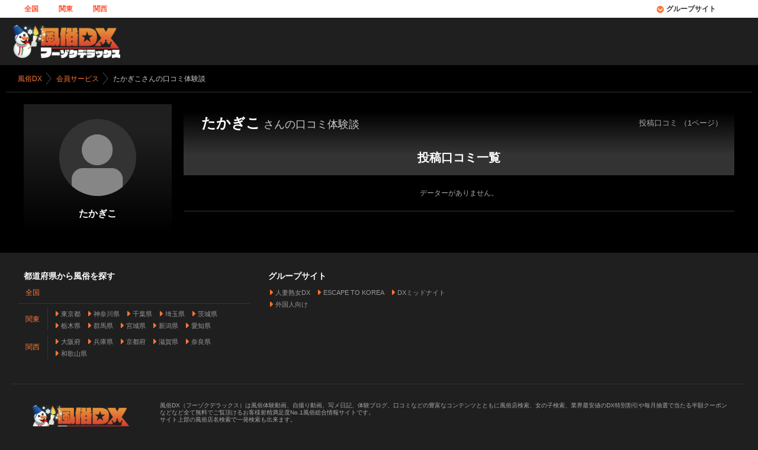

--- FILE ---
content_type: text/html; charset=utf-8
request_url: https://fuzokudx.com/member/113436/
body_size: 3921
content:
<!DOCTYPE html>
<html>
<head>
<meta charset="UTF-8">
<title>たかぎこさんが投稿した風俗口コミ体験談｜風俗DX</title>
<meta name="description" content="風俗DXに会員登録したたかぎこさんが投稿した口コミ体験談一覧です。完全無料で閲覧できる風俗体験動画や口コミ・割引クーポン等のサイト限定情報も充実。エロが満載で失敗しない夜遊びは風俗DXにおまかせ！" />
<meta name="keywords" content="風俗,デリヘル,ソープ,動画,口コミ,体験" />
<meta name="robots" content="noindex" />
<meta name="language" content="ja" />
<meta name="viewport" content="width=device-width,initial-scale=1.0,minimum-scale=1.0,maximum-scale=1.0,user-scalable=0" />
<meta name="format-detection" content="telephone=no">
<link rel="shortcut icon" href="https://fuzokudx.com/favicon.ico" />
<style>body{background:#000}#wrap{display:none}</style>
<!-- Google tag (gtag.js) -->
<script async src="https://www.googletagmanager.com/gtag/js?id=G-5XT5G3Z4T3"></script>
<script>
  window.dataLayer = window.dataLayer || [];
  function gtag(){dataLayer.push(arguments);}
  gtag('js', new Date());

  gtag('config', 'G-5XT5G3Z4T3');
  
</script>
</head>
<body class="">


<div id="wrap">
  <header id="fdx-header" class=" shd nmhd ">
    <nav id="mainGlobalNavi">
      <div class="mainLogo season">
                                        <a href="https://fuzokudx.com/"><img src="/images/dx_new/fdx_logo_winter.png" alt="Fdx_logo_winter" /></a>
                                  </div>
      <div id="hm">
        <span class="hm-btn"><i class="ico"></i>MENU</span>
        <span class="mmbg" ontouchmove="event.preventDefault()"></span>
      </div>
      <div id="main-menu">
        <div id="countrywide">
          <ul>
            <li><a href="/">全国</a></li>
                                    <li ><a href="/kanto/">関東</a></li>
            <li ><a href="/kansai/">関西</a></li>
                                  </ul>
        </div>

        <ul id="otherGn"></ul>

      

        <div id="group-site">
          <span class="btn"><i class="ico"></i>グループサイト</span>
          <ul>
                        <li><a href="https://fuzokudx.com/okusama/" target="_blank">人妻熟女DX<i class="ico"></i></a></li>
                        <li><a href="https://fuzokudx.com/escape/" target="_blank">ESCAPE TO KOREA<i class="ico"></i></a></li>
            <li><a href="https://fuzokudx.com/midnight/" target="_blank">DXミッドナイト<i class="ico"></i></a></li>
            <li><a href="https://fuzokudx.com/for_foreigners.html" target="_blank">外国人向け<i class="ico"></i></a></li>
          </ul>
        </div><!--#group-site-->
      </div>
    </nav>


  </header><!--#fdx-header-->

  <div id="container" class="">
      <!--#main-column-->
    
<link rel="stylesheet" type="text/css" media="screen" href="/css/dx_new/slick_min.css" />
<link rel="stylesheet" type="text/css" media="screen" href="/css/dx_new/slick-theme_min.css" />
<link rel="stylesheet" type="text/css" media="screen" href="/css/dx_new/jquery.mCustomScrollbar.min.css" />
<link rel="stylesheet" type="text/css" media="screen" href="/css/dx_new/fdx_common_min.css?1747787745" />
<script type="text/javascript" src="https://ajax.googleapis.com/ajax/libs/jquery/2.2.4/jquery.min.js"></script>
<script type="text/javascript" src="/js/dx_new/slick.min.js"></script>
<script type="text/javascript" src="/js/dx_new/jquery.mCustomScrollbar.concat.min.js"></script>
<script type="text/javascript" src="/js/dx_new/fdx_common_min.js?1747787741"></script>
<link rel="stylesheet" type="text/css" href="/css/dx_new/fdx_userpage.css?1747787745" />

<div id="main-column" class="transEf solo">

  <div id="main-caption" class="transEf">
    <div class="breadcrumb-list">
      <ol itemscope itemtype="https://schema.org/BreadcrumbList" style="width:700px;">
  <li itemprop="itemListElement" itemscope itemtype="https://schema.org/ListItem">
    <a href="/" itemprop="item">
      <span itemprop="name">風俗DX</span>
      <meta itemprop="position" content="1" />
    </a><i class="ico"></i>
  </li>

    
          <li itemprop="itemListElement" itemscope itemtype="https://schema.org/ListItem">
      <a href="/member/" itemprop="item">
        <span itemprop="name">会員サービス</span>
        <meta itemprop="position" content="2" />
      </a><i class="ico"></i>
    </li>
              <li itemprop="itemListElement" itemscope itemtype="https://schema.org/ListItem">
      <a href="/member/113436/" itemprop="item">
        <span itemprop="name">たかぎこさんの口コミ体験談</span>
        <meta itemprop="position" content="3" />
      </a><i class="ico"></i>
    </li>
      </ol>
    </div>
  </div><!--#main-caption-->

  <div id="center-column">
    <div id="user-page">

      <header>
        <h1>たかぎこ<span class="honorific">さんの口コミ体験談</span>          <span class="dv">｜</span>
          <span class="pgnv">
            <span class="sort">投稿口コミ</span>
            <span class="page">（1ページ）</span>
          </span>
        </h1>
      </header>

      <div id="userpg-lc">
        <div class="user-info">
  <figure class="tn">
          <img src="/images/dx_new/userfig.png" alt="Userfig" />      </figure>
  <dl>
    <dt class="user-name">たかぎこ</dt>
    <dd>
            <p class="pr"></p>
    </dd>
  </dl>
</div>
      </div><!--#userpg-lc-->

      <div id="userpg-rc">
        <div class="contents-wrap">
          <div class="tab">
            <p class="lti">投稿口コミ一覧</p>
                      </div>
          <div class="pg-navi">
            <p class="pn">
              データーがありません。            </p>
          </div>

          <div id="kuchikomiList" class="kuchikomiList itemList">
            <ul>

              </ul>
          </div><!--#kuchikomiList-->

          <div class="pager">
                      </div><!--.pager-->
        </div><!--.contents-wrap-->
      </div><!--#userpg-rc-->

    </div><!--#user-page-->
  </div><!--#center-column-->

</div><!--#main-column-->


      </div><!--#container-->

  <footer id="fdx-footer">
    <nav id="fgn">
      <div class="fmc-block">
        <dl class="fmc">
          <dt>都道府県から風俗を探す<i class="ico"></i></dt>
          <dd>
            <div class="area-block all">
              <p><a href="/">全国</a></p>
            </div>
            <div class="area-block">
              <p>関東</p>
              <ul>
                <li><i class="ico"></i><a href="/kanto/shoplist/am-13/">東京都</a></li>
                <li><i class="ico"></i><a href="/kanto/shoplist/am-14/">神奈川県</a></li>
                <li><i class="ico"></i><a href="/kanto/shoplist/am-12/">千葉県</a></li>
                <li><i class="ico"></i><a href="/kanto/shoplist/am-11/">埼玉県</a></li>
                <li><i class="ico"></i><a href="/kanto/shoplist/as-587/">茨城県</a></li>
                <li><i class="ico"></i><a href="/kanto/shoplist/as-769/">栃木県</a></li>
                <li><i class="ico"></i><a href="/kanto/shoplist/as-775/">群馬県</a></li>
                <li><i class="ico"></i><a href="/kanto/shoplist/am-4/">宮城県</a></li>
                <li><i class="ico"></i><a href="/kanto/shoplist/am-15/">新潟県</a></li>
                <li><i class="ico"></i><a href="/kanto/shoplist/am-23/">愛知県</a></li>
              </ul>
            </div>
            <div class="area-block">
              <p>関西</p>
              <ul>
                <li><i class="ico"></i><a href="/kansai/shoplist/am-27/">大阪府</a></li>
                <li><i class="ico"></i><a href="/kansai/shoplist/am-28/">兵庫県</a></li>
                <li><i class="ico"></i><a href="/kansai/shoplist/am-26/">京都府</a></li>
                <li><i class="ico"></i><a href="/kansai/shoplist/am-25/">滋賀県</a></li>
                <li><i class="ico"></i><a href="/kansai/shoplist/am-29/">奈良県</a></li>
                <li><i class="ico"></i><a href="/kansai/shoplist/am-30/">和歌山県</a></li>
              </ul>
            </div>
          </dd>
        </dl>
              <dl class="fmc active">
          <dt>グループサイト<i class="ico"></i></dt>
          <dd style="display: block;">
            <ul>
                            <li><i class="ico"></i><a href="https://fuzokudx.com/okusama/" target="_blank">人妻熟女DX</a></li>
                            <li><i class="ico"></i><a href="https://fuzokudx.com/escape/" target="_blank">ESCAPE TO KOREA</a></li>
              <li><i class="ico"></i><a href="https://fuzokudx.com/midnight/" target="_blank">DXミッドナイト</a></li>
              <li><i class="ico"></i><a href="https://fuzokudx.com/for_foreigners.html" target="_blank">外国人向け</a></li>
            </ul>
          </dd>
        </dl>
      </div><!--.fmc-block-->
      <div class="explanation">
        <div class="mainLogo">
                                <a href="https://fuzokudx.com/"><img src="/images/dx_new/fdx_logo_winter.png" alt="Fdx_logo_winter" /><span>https://fuzokudx.com/</span></a>
                    <div class="publicity-link">
            <a href="/publicity/"><img src="/images/dx_new/publicity_request.png"></a>
          </div>
        </div>
        <p>風俗DX（フーゾクデラックス）は風俗体験動画、自撮り動画、写メ日記、体験ブログ、口コミなどの豊富なコンテンツとともに風俗店検索、女の子検索、業界最安値のDX特別割引や毎月抽選で当たる半額クーポンなどなど全て無料でご覧頂けるお客様射精満足度No.1風俗総合情報サイトです。<br />
         サイト上部の風俗店名検索で一発検索も出来ます。<br />
          <br />料金やプレイコースの紹介、在籍風俗嬢の画像紹介はもちろん、風俗DXがオリジナル取材をして風俗体験動画や体験ブログを作ることで、リアルな女の子像、お店のプレイ内容や評判をしっかり下調べできるのが特徴です。<br />携帯版・スマートフォン版も風俗体験動画に対応、無料会員になればさらにお得な風俗情報もあります。<br />風俗DXは真剣に皆様の風俗ライフを応援したいと考えています！サイトや使い方について分からない事や、ご意見などがあれば、お気軽にお問い合わせよりご連絡下さい！<br /><br />なお、ユーザー様のいかなる情報も無断に利用することはありませんので、安心してご利用下さい。</p>
      </div>
      <div class="dxInfo">
        <ul>
          <li><a href="/terms/">利用規約</a></li>
          <li><a href="/policy/">プライバシーポリシー</a></li>
          <li><a href="/publicity/">掲載店舗募集</a></li>
          <li><a href="/information/">お問い合わせ</a></li>
                  <li><a href="/faq/">FAQ</a></li>
                </ul>
      </div><!--.dxInfo-->
    </nav><!--#fgn-->
        <div class="ftx">
      <div class="caution">本サイト「風俗DX」で使用されている、画像・動画・文章等各種コンテンツの無断使用を堅く禁じます。</div>
      <div class="cp">Copyright &copy; FUZOKUDX.COM ALL RIGHTS RESERVED.</div>
    </div><!--.ftx-->
    <div id="pageTop" class="transEf"><a href="/home/"><i class="ico"></i>TOP</a></div>
  </footer><!--#fdx-footer0-->






<script>
jQuery(function($){
  $('#otherGn').load('/parts/ajax_header_userinfo/');
});
</script>
</div><!--#wrap-->



<script type="text/javascript">
    (function(c,l,a,r,i,t,y){
        c[a]=c[a]||function(){(c[a].q=c[a].q||[]).push(arguments)};
        t=l.createElement(r);t.async=1;t.src="https://www.clarity.ms/tag/"+i;
        y=l.getElementsByTagName(r)[0];y.parentNode.insertBefore(t,y);
    })(window, document, "clarity", "script", "sk9gy8nxzt");
</script>

</body>
</html>


--- FILE ---
content_type: text/css
request_url: https://fuzokudx.com/css/dx_new/fdx_common_min.css?1747787745
body_size: 15839
content:
@charset "utf-8";#wrap,body::after{display:block;left:0}#fdx-header,a,hr{padding:0}#fdx-header,#mainGlobalNavi,#wrap{position:relative}#keyword-search,#otherGn{top:48px;position:absolute}#countrywide ul li a,#group-site ul li a{color:#f53;text-decoration:none;font-weight:700}.breadcrumb-list ol li:last-child .ico,.clearfix::after{visibility:hidden}#keyword-search input,#keyword-search-in-this label input{width:150px;height:28px;margin:0 0 0 25px;padding:1px 10px;vertical-align:top;outline:0;letter-spacing:normal}#container select option,#searchCount{background:#eee}abbr,address,article,aside,audio,b,blockquote,body,canvas,caption,cite,code,dd,del,details,dfn,div,dl,dt,em,fieldset,figcaption,figure,footer,form,h1,h2,h3,h4,h5,h6,header,hgroup,html,i,iframe,img,ins,kbd,label,legend,li,mark,menu,nav,object,ol,p,pre,q,samp,section,small,span,strong,sub,summary,sup,table,tbody,td,tfoot,th,thead,time,tr,ul,var,video{margin:0;padding:0;border:0;outline:0;font-size:100%;vertical-align:baseline;background:0 0}ins,mark{background-color:#ff9;color:#000}#fdx-header,#fdx-header.fixed #pdmm,body{background:#1f1f1f}body{line-height:1;-webkit-text-size-adjust:none;word-break:break-all;overflow-x:hidden}#PRnavi_bottom.dxbigsp a,#PRnavi_bottom.dxmp a,#emeraldBan .embn a,#fgn .explanation .publicity-link a,#mainGlobalNavi .mainLogo a,.clearfix,article,aside,details,figcaption,figure,footer,header,hgroup,menu,nav,section{display:block}nav ul{list-style:none}blockquote,q{quotes:none}blockquote::after,blockquote::before,q::after,q::before{content:'';content:none}a{margin:0;font-size:100%;vertical-align:baseline;background:0 0;text-decoration:none}ins{text-decoration:none}mark{font-style:italic;font-weight:700}i,var{font-style:normal}del{text-decoration:line-through}abbr[title],dfn[title]{border-bottom:1px dotted;cursor:help}table{border-collapse:collapse;border-spacing:0}hr{display:block;height:1px;border:0;border-top:1px solid #ccc;margin:1em 0}#fgn .explanation .mainLogo,#mainItemWrap ul li .rank[class*=no] .ico,input,ol li .rank[class*=no] .ico,select{vertical-align:middle}input[type=button],input[type=option],input[type=password],input[type=select],input[type=submit],input[type=text],textarea{-webkit-appearance:none;-webkit-appearance:button}button,select{-webkit-appearance:none;-moz-appearance:none;appearance:none}select::-ms-expand{display:none}.clearfix::after{content:".";display:block;height:0;clear:both}* html .clearfix{height:1%}body,button,input,select,textarea{font-family:"Hiragino Kaku Gothic ProN","Hiragino Sans",Meiryo,sans-serif}body::after{width:100%;height:100%;background:rgba(0,0,0,0);position:fixed;top:0;z-index:0;content:"";transition:.3s}body.mps::after{background:rgba(0,0,0,.85)}body.mps #container,body.mps #fdx-footer{z-index:-10}body a{outline:0;color:#000}@font-face{font-family:ico;src:url('/font/dx_new/icomoon.eot');src:url('/font/dx_new/icomoon.eot') format('embedded-opentype'),url('/font/dx_new/icomoon.ttf') format('truetype'),url('/font/dx_new/icomoon.woff') format('woff'),url('/font/dx_new/icomoon.svg') format('svg');font-weight:400;font-style:normal}.mCSB_buttonLeft,.mCSB_buttonRight,.slick-arrow::before,[class*=" ico"],[class^=ico],label::after{font-family:ico!important;speak:none;font-style:normal;font-weight:400;font-variant:normal;text-transform:none;line-height:normal;-webkit-font-smoothing:antialiased;-moz-osx-font-smoothing:grayscale}#wrap{overflow:hidden}#wrap a img{vertical-align:top}#wrap,.transEf{transition:.3s}#fdx-header{width:100%;height:130px;top:0;right:0;z-index:100;border-bottom:1px solid #000}#mainGlobalNavi{width:100%;margin:0 auto}#mainGlobalNavi .mainLogo{display:inline-block;position:absolute;top:32px;left:40px;z-index:15;text-decoration:none}#mainGlobalNavi .mainLogo.season{left:17px}#mainGlobalNavi .mainLogo img{height:62px}#mainGlobalNavi .mainLogo p{margin:2px 2px 0;padding:2px 0;background:#ccc;text-align:center;font-size:10px;font-weight:700;color:#000;letter-spacing:.1em}#mainGlobalNavi .mainLogo.season p{margin-right:0}#hm{position:absolute;top:0;right:-100px}#hm .hm-btn{width:45px;height:42px;padding:8px 0 0 5px;display:block;overflow:hidden;text-align:center;font-size:8px;color:#fff;cursor:pointer}#hm .hm-btn .ico{height:25px;display:block}#hm .hm-btn .ico::before{content:"\e908";font-size:25px}#keyword-search{right:137px;letter-spacing:-.4em;z-index:5}#keyword-search label{position:absolute;background:#333;border-radius:14px}#keyword-search.active label{background:#ddd}#keyword-search label.ico::after{content:"\e90c";position:absolute;top:4px;left:7px;font-size:22px;color:#fff;cursor:text}#keyword-search.active label.ico::after{color:#555}#keyword-search input{background:0 0;border:none;display:inline-block;color:#eee}#countrywide ul li a:hover,#group-site ul li a:hover,#keyword-search.active input,#various-induction ul li.coupon a p{color:#111}#keyword-search input::-webkit-input-placeholder{color:#ccc!important}#keyword-search input::-moz-placeholder{color:#ccc!important}#keyword-search input:-ms-input-placeholder{color:#ccc!important}#keyword-search.active input::-webkit-input-placeholder{color:#777!important}#keyword-search.active input::-moz-placeholder{color:#777!important}#keyword-search.active input:-ms-input-placeholder{color:#777!important}#changeSearchCondition,#container .embn,#container .mCSB_scrollTools.mCSB_scrollTools_horizontal .mCSB_draggerRail,#container label.ckbx input[type=checkbox],#container label.rdbtn input[type=radio],#emeraldBan ol,#fdx-footer .snsLink ul li a span,#fdx-header #area-changer,#main-menu .mmlogo,#main-search .slm .mpnv,#main-search .slm .returnBtn,#main-search .slm .slide .modalMenu .close-btn span,#main-search .slm .slide p a .ico,#main-search label.rdbtn,#over-mp-menu,.searchMode #PRnavi_bottom{display:none}#countrywide{height:30px;padding:0 0 0 250px;background:#fff;position:absolute;top:0;left:0;right:0;line-height:30px}#countrywide::before{width:220px;border-right:31px solid transparent;border-bottom:31px solid #1f1f1f;position:absolute;top:10px;left:0;z-index:10;content:""}#countrywide ul,.PRnavi_bottom-fig{overflow:hidden}#countrywide ul li{padding:0 5px;float:left}#countrywide ul li a{padding:0 12px;display:block;font-size:12px}#mainGn{display:block;position:absolute;top:80px;left:0}#pdmm{position:absolute;left:235px;overflow:hidden}#fdx-header.fixed #mainGn{height:51px;background:#1f1f1f;position:fixed;top:0;border-bottom:1px solid #000}#pdmm .mmbtn{float:left;position:relative}#pdmm .mmbtn a,#pdmm .mmbtn span{height:41px;margin:10px 8px 0;padding:0 10px;line-height:35px;display:block;font-size:13px;font-weight:700;color:#fff;cursor:pointer;border-bottom:5px solid #1f1f1f;transition:.3s}#pdmm .mmbtn a:hover,#pdmm .mmbtn span.active,#pdmm .mmbtn span:hover{height:36px;border-color:#f53}#pdmm .mmbtn span.active{margin-top:15px;background:#444;border-radius:2px 2px 0 0}#pdmm .mmbtn span{padding:0 25px 0 10px;position:relative}#pdmm .mmbtn .ico{margin:0 0 0 4px;position:absolute;top:11px}#pdmm .mmbtn .ico::before{content:"\e934";position:absolute;top:1px;transition:.3s;-webkit-transition:.3s;-moz-transition:.3s;-ms-transition:.3s}#pdmm .mmbtn span.active .ico::before,#pdmm .mmbtn span:hover .ico::before{color:#ccc}#mainGn #mmList #mm-original .preset{max-width:100%;display:flex;justify-content:space-around}#mainGn #mmList #mm-original .preset .dis{width:23%}#mainGn #mmList #mm-original .preset .dis .pdmti span{font-size:15px}#mainGn #mmList #mm-original .preset .dis .pdmti a{cursor:text}#mainGn #mmList #mm-original .preset .dis a.pda{height:60px;margin:0 0 10px;padding:4px 10px;text-align:center;background:#fff;display:flex;justify-content:center;align-items:center;overflow:hidden}#mainGn #mmList #mm-original .preset .dis.matome a{align-items:baseline}#mainGn #mmList #mm-original .preset .dis img{width:250px}#mainGn #mmList #mm-original .preset .dis.escp img{max-height:100%}#mainGn #mmList #mm-original .preset .dis.dxtube img,#mainGn #mmList #mm-original .preset .dis.online img{max-height:95%}#mainGn #mmList #mm-original .preset .dis p.tex{font-size:13px;color:#ccc;text-shadow:0 0 3px #000}#mainGn #mmList .mb{position:relative;line-height:1.1em}#mainGn #mmList .mb .btn{display:block;cursor:pointer}#mainGn #mmList .mb .btn .ico::before{content:"\e934";position:absolute;font-size:12px;color:#777;transition:.3s;-webkit-transition:.3s;-moz-transition:.3s;-ms-transition:.3s}#mainGn #mmList .mb .pdm{height:0;overflow:hidden;background:rgba(100,100,100,.7);text-shadow:none;transition:.2s}#mainGn #mmList .mb .pdm .smlist{padding:25px 10px;overflow:hidden}#mainGn #mmList .mb .pdm .smlist section{min-width:360px;padding:0 15px;position:relative}#mainGn #mmList .mb .pdm .smlist section p.pdmti{height:30px;margin:0 0 10px;padding:0 10px;display:flex;justify-content:space-between;border-bottom:1px solid rgba(255,255,255,.2);line-height:30px;font-size:16px;font-weight:700;color:#fff}#mainGn #mmList .mb .pdm .smlist section p.pdmti a{display:flex;align-items:center;font-size:13px;color:#f85}#mainGn #mmList .mb .pdm .smlist section p.pdmti a::after{content:"";width:8px;height:8px;margin:0 7px 0 3px;display:block;border-top:2px solid #f85;border-right:2px solid #f85;position:relative;transform:rotate(45deg)}#mmList .mb .pdm .smlist section a{text-decoration:none;color:#fff}#mmList .mb .pdm .smlist section.preset{max-width:450px}#mmList .mb .pdm .smlist section.preset ul{display:flex;flex-wrap:wrap;padding:5px 0 0 5px}#mmList .mb .pdm .smlist section.preset .default{padding:5px 0 25px 5px}#mmList .mb .pdm .smlist section.preset ul.midway{padding-bottom:25px}#mmList .mb .pdm .smlist section.preset ul li{padding:0 10px 10px 0}#mmList .mb .pdm .smlist section .default a,#mmList .mb .pdm .smlist section.preset ul li a{height:24px;padding:0 12px;display:inline-block;background:rgba(255,255,255,.2);border-radius:14px;line-height:24px;font-size:12px}#container.smpMode .slick-arrow,#emeraldBan,#main-search .slm .alv ol li.current .ico,#spbDisp.type-video,.dx-mem-reg-btn,.kansai #mainGn #mmico span.coupon{display:none!important}#mmList .mb .pdm .smlist section .default a{padding:0 20px}#mmList .mb .pdm .smlist section .default a.hover,#mmList .mb .pdm .smlist section .default a:hover,#mmList .mb .pdm .smlist section.preset ul li a.hover,#mmList .mb .pdm .smlist section.preset ul li a:hover{background:rgba(0,0,0,.5);color:#fff!important}#mainGn #mmico span{font-size:10px;color:#f73;position:absolute;top:6px;display:none}#group-site .btn .ico,#otherGn li a .ico{display:inline-block;vertical-align:middle}#mm-girl.mb .pdm .smlist section.standby ul,#otherGn li.mp-link{display:flex}#mm-girl.mb .pdm .smlist section.standby ul li{padding:10px 15px}#mm-girl.mb .pdm .smlist section.standby ul li a{width:100px;margin:0 auto;display:block;text-decoration:none;color:#fff}#mm-girl.mb .pdm .smlist section.standby ul li figure{width:100px;height:100px;border-radius:50%;overflow:hidden;background:rgba(0,0,0,.2)}#emeraldList ul li figure img,#mm-girl.mb .pdm .smlist section.standby ul li figure img,#otherGn li.user-name figure img{width:100%;height:100%;object-fit:cover}#mm-girl.mb .pdm .smlist section.standby ul li .details{padding:10px 0 5px;text-align:center}#mm-girl.mb .pdm .smlist section.standby ul li .gn{padding:0 0 3px;overflow:hidden;text-overflow:ellipsis;white-space:nowrap;line-height:1.2em;font-size:12px;font-weight:700}#mm-girl.mb .pdm .smlist section.standby ul li .gn .age{font-size:11px;font-weight:400}#mm-girl.mb .pdm .smlist section.standby ul li .sn{overflow:hidden;text-overflow:ellipsis;white-space:nowrap;line-height:1.2em;font-size:10px;color:#ccc}#mm-girl.mb .pdm .smlist section.standby ul li .st{margin:5px 0 0;padding:5px 0;background:rgba(0,0,0,.3);border-radius:3px;line-height:1.2em;text-align:center;font-size:10px;color:#fff}#mm-girl.mb .pdm .smlist section.standby ul li .st span{padding:2px 0 4px;display:block;font-size:13px;font-weight:700;color:#f73}#mm-girl.mb .pdm .smlist section.standby .default{position:absolute;top:0;right:25px}#otherGn{right:15px;overflow:hidden}#otherGn li{float:left;font-size:13px}#PRnavi_bottom.dxbigsp .PRnavi_bottom-closewrap,#PRnavi_bottom.dxmp .PRnavi_bottom-closewrap,#PRnavi_bottom.ftlink .PRnavi_bottom-closewrap,#fgn .dxInfo ul li:first-child,#group-site ul li:first-child,#main-search #selectArea.slm .slide .arealist section:first-child,#mainItemWrap.selfieList #emeraldList .itemList,#otherGn li:first-child,#search-result .pg-navi .sort ul li:first-child,#wrap:not(.xs) #main-search #selectArea.slm.nty .slide .arealist section dl:last-child{border:none}#otherGn li.mp-link a{border-left:1px solid #000}#otherGn li a{height:30px;margin:0;padding:0 15px;border-radius:2px;display:block;line-height:30px;text-decoration:none;font-size:11px;color:#fff}#otherGn li a:hover{background:#f73;color:#000}#otherGn li a .ico{margin:0 0 0 -3px;padding:2px 4px 0 0}#otherGn li a .ico::before{font-size:18px;color:#f73}#keyword-search-in-this.active label.ico::after,#otherGn li a:hover .ico::before,#various-induction ul li.present p{color:#000}#otherGn li a.member-registration .ico::before{content:"\e927";font-size:20px}#otherGn li a.member-mypage .ico::before{content:"\e91d";font-size:19px}#otherGn li a.user-login .ico::before{content:"\e926"}#otherGn li a.user-logout .ico::before{content:"\e921"}#group-site.open .btn .ico::before,#otherGn li .gplink{color:#fff}#otherGn li.user-name{max-width:200px;padding:0 10px;overflow:hidden}#otherGn li.user-name figure{width:30px;height:30px;margin:0 4px 0 0;overflow:hidden;border-radius:50%;background-image:url("/images/dx_new/userfig.png");background-size:30px;float:left}#otherGn li.user-name .name{height:30px;padding:0 5px;display:block;overflow:hidden;text-overflow:ellipsis;white-space:nowrap;line-height:30px;font-size:12px;color:#fff}#emeraldBan{padding:0 20px 0 0;position:absolute;top:40px;right:0}#emeraldBan .embn a img{height:44px;box-shadow:0 0 10px 0 #000}#emerald{margin:20px 0}#emeraldList ul.slick-initialized{margin:10px 0 30px}#emeraldList ul li{width:320px;margin:0 4px;position:relative;transition:.2s}#emeraldList ul.slick-initialized ul.slick-dots li,#emeraldList ul:hover .slick-arrow{opacity:1}#emeraldList ul li a{display:block;position:relative}#emeraldList ul li a::before{content:"";width:100%;padding-top:56.2%;display:block;background:#111}#emeraldList ul li figure{position:absolute;top:0;right:0;bottom:0;left:0}#emeraldList ul li figure::after{content:"";width:100%;height:100%;position:absolute;bottom:0;left:0;background:linear-gradient(to bottom,rgba(0,0,0,0) 40%,rgba(0,0,0,.9) 100%)}#emeraldList ul li .details{padding:8px;position:absolute;bottom:0;left:0;right:0;text-shadow:0 0 5px #1f1f1f,0 0 10px #1f1f1f,0 0 15px #1f1f1f}#emeraldList ul li .details h2{line-height:1.2em;font-size:12px;color:#f9f9f9}#emeraldList .slick-dots{bottom:-30px}#emeraldList .slick-dots li{width:10px;height:10px;margin:5px;padding:0;overflow:hidden}#emeraldList .slick-dots li button::before{width:8px;height:8px;background:rgba(255,255,255,.5);border-radius:50%;text-indent:-90em;font-size:24px;color:#fff}#container section .seeMore ul li a:hover,#emeraldList .slick-dots li.slick-active button::before,#fdx-footer .snsLink ul li a:hover{background:#f53}#emeraldList .slick-arrow{width:40px;height:60px;background:#000;overflow:hidden;z-index:10;border-radius:0 2px 2px 0;-moz-opacity:0.00;opacity:0;transition:.3s}#emeraldList .slick-arrow.slick-next{border-radius:2px 0 0 2px;top:42%;right:-10px}#container label.ckbx.ckd::after,#container label.rdbtn.ckd::after,#container label.rdbtn.dc::after,#emeraldList .slider:hover .slick-arrow{-moz-opacity:1.00;opacity:1}#emeraldList .slick-arrow.slick-prev{top:42%;left:-10px}#container .mCSB_scrollTools.mCSB_scrollTools_horizontal .mCSB_buttonLeft::before,#container .mCSB_scrollTools.mCSB_scrollTools_horizontal .mCSB_buttonRight::before,#emeraldList .slick-arrow::before{top:13px;position:absolute;font-size:34px}#container .mCustomScrollBox:hover>.mCSB_scrollTools.mCSB_scrollTools_horizontal .mCSB_buttonLeft,#emeraldList .slider:hover .slick-arrow.slick-prev,#emeraldList ul:hover .slick-arrow.slick-prev{left:0}#container .mCustomScrollBox:hover>.mCSB_scrollTools.mCSB_scrollTools_horizontal .mCSB_buttonRight,#emeraldList .slider:hover .slick-arrow.slick-next,#emeraldList ul:hover .slick-arrow.slick-next{right:0}#emeraldList .slick-arrow::before{left:8px}#container .mCSB_scrollTools.mCSB_scrollTools_horizontal .mCSB_buttonLeft::before,#emeraldList .slick-arrow.slick-prev::before{content:"\e917";left:2px;transform:rotate(-180deg);color:#f73}#container .mCSB_scrollTools.mCSB_scrollTools_horizontal .mCSB_buttonRight::before,#emeraldList .slick-arrow.slick-next::before{content:"\e917";left:4px;color:#f73}#group-site{position:absolute;right:62px;top:0;z-index:25}#group-site.open{text-shadow:none}#group-site .btn{width:120px;height:30px;padding:0 0 0 5px;line-height:30px;display:block;text-align:center;font-size:12px;font-weight:700;color:#333;cursor:pointer}#group-site.open .btn{width:122px;height:30px;line-height:30px;background:#f53;border:none;color:#fff}#group-site .btn .ico{margin:0 3px 0 0}#group-site .btn .ico::before{content:"\e934";font-size:14px;color:#f73}#group-site.open .btn .ico{transform:rotate(180deg)}#group-site ul{width:180px;margin-left:-100px;padding:0 10px 5px;display:none;background:#fff;position:absolute;left:50%}#group-site.open ul{display:block;border-top:5px solid #f53;box-shadow:0 12px 10px 0 #000}#group-site ul li{padding:0;border-top:1px solid #ddd;text-align:left}#group-site ul li a{padding:12px 7px;display:block;position:relative;font-size:11px;transition:.3s}#group-site ul li a .ico{width:14px;height:14px;position:absolute;top:11px;right:2px}#group-site ul li a .ico::before{content:"\e918";font-size:12px}#container{width:100%;margin:0 auto;overflow:hidden;background:#000;position:relative;z-index:10}#container section{overflow:hidden;padding:0 0 15px;position:relative}#container section div.ht,#container section h2.ht{margin:0 0 7px;padding:8px 10px;border-bottom:4px solid rgba(255,255,255,.2);font-size:20px;font-weight:700;color:#fff;display:flex;align-items:center}#container section div.ht span.mini,#container section h2.ht span.mini{font-size:70%;margin:0 0 0 10px;opacity:.8}#container section .seeMore{padding:0 10px;position:absolute;top:0;right:-7px}#container section .seeMore ul{list-style-type:none;overflow:hidden;display:flex}#container section .seeMore ul li{padding:4px 0 0}#container section .seeMore ul li a{height:26px;margin:0 0 0 10px;padding:0 22px 0 12px;position:relative;background:#222;border-radius:12px;display:block;line-height:26px;text-shadow:0 0 5px #bbb;font-size:12px;color:#fff;transition:.3s}#container section .seeMore ul li a .ico{display:block;position:absolute;top:5px;right:7px}#container section .seeMore ul li a .ico::before{content:"\e947";font-size:8px;text-shadow:none}#container section .seeMore.ls{padding:0 0 20px;position:static}#container section .seeMore.ls a{max-width:500px;height:50px;margin:0 auto;line-height:50px;background:#1f1f1f;border:2px solid #333;border-radius:26px;display:block;text-align:center;font-size:14px;font-weight:700;color:#f73}#container section .seeMore.ls a:hover{border:2px solid #f73;color:#fff}#container section .seeMore.ls a .ico{width:26px;height:26px;margin:-2px 0 0 10px;display:inline-block;vertical-align:middle;transform:rotate(-90deg)}#container section .seeMore.ls a .ico::before{content:"\e934";font-size:26px}#container section figure{background:#222;display:block}#container figure img,#container figure video{-moz-opacity:1.00;opacity:1;transition:1s}#container .lbNon .mCSB_scrollTools.mCSB_scrollTools_horizontal .mCSB_buttonLeft,#container .rbNon .mCSB_scrollTools.mCSB_scrollTools_horizontal .mCSB_buttonRight,#container figure img.lz,#container figure video.lz{-moz-opacity:0.00;opacity:0}#main-caption{padding:0 0 10px;position:relative;z-index:15}#main-caption h1{font-size:26px;color:#fff}.breadcrumb-list{margin:0 0 10px;padding:0 15px 10px;border-bottom:1px solid rgba(255,255,255,.2)}#detailed-search ul,.breadcrumb-list ol{list-style-type:none;overflow:hidden}#main-search .slm .alv ol li,.breadcrumb-list ol li{overflow:hidden;float:left}.breadcrumb-list ol li a{height:24px;padding:0 5px;display:block;float:left;line-height:24px;font-size:12px;color:#f73}.breadcrumb-list ol li a:hover{text-decoration:underline}.breadcrumb-list ol li .ico{height:24px;width:14px;position:relative;overflow:hidden;display:block;float:left;vertical-align:middle}.breadcrumb-list ol li .ico::before{content:"\e919";position:absolute;top:-1px;left:-6px;font-size:24px;color:#555}.breadcrumb-list ol li:last-child a{text-decoration:none!important;color:#ccc!important;cursor:default}#mainItemWrap ul li .rank,ol li .rank{width:110px;margin:0 0 0 4px;padding:0;position:relative;text-align:center;font-size:14px;font-style:italic;color:#fff}#mainItemWrap ul li .rank span,ol li .rank span{font-family:Arial,Helvetica,sans-serif;font-size:28px;font-weight:700}#mainItemWrap ul li .rank[class*=no] .ico::before,ol li .rank[class*=no] .ico::before{content:"\e907";margin:-14px 0 0 -22px;position:absolute;left:50%;font-size:28px}#mainItemWrap ul li .rank.no1 .ico::before,ol li .rank.no1 .ico::before{color:#ecbe20}#mainItemWrap ul li .rank.no2 .ico::before,ol li .rank.no2 .ico::before{color:#9cb2c0}#mainItemWrap ul li .rank.no3 .ico::before,ol li .rank.no3 .ico::before{color:#cf6e31}#search-result .pg-navi .sort{position:absolute;top:16px;right:15px}#search-result .pg-navi .sort ul{height:30px;background:#333;overflow:hidden;border-radius:2px;line-height:30px;list-style-type:none;display:flex}#search-result .pg-navi .sort ul li{padding:0;border-left:1px solid #000}#search-result .pg-navi .sort ul li a{padding:0 15px;display:block;font-size:12px;font-weight:700;color:#aaa}#search-result .pg-navi .sort ul li a:hover,#search-result .pg-navi .sort ul li.current a{background:#f73;color:#fff}#container .pager{padding:10px 0}#container .pager ul{letter-spacing:-.4em;text-align:center}#container .pager ul li{width:36px;padding:0 3px;display:inline-block;vertical-align:middle;text-align:center;font-size:12px;color:#777;letter-spacing:normal}#container .pager ul li a,#container .pager ul li span{padding:10px 0;display:block;background:#222;border:1px solid #333;border-radius:2px;text-decoration:none;font-weight:700;color:#fff;white-space:nowrap}#container .pager ul li a:hover,#container .pager ul li span,#container .pager ul li.current a{background:#f73;border-color:#f73;color:#000}#container .pager ul li.current a{cursor:default}#container .pager ul li.tpl{width:10px!important}#container .swipe{overflow-y:hidden!important;overflow-x:scroll!important;-webkit-overflow-scrolling:touch}#container .itemSlider{overflow:inherit}#container .itemSlider ul{display:flex;list-style-type:none}#container .mCSB_scrollTools{margin:0 0 10px;position:static}#container .mCSB_horizontal.mCSB_inside>.mCSB_container{margin-bottom:0}#container .mCSB_scrollTools .mCSB_draggerContainer{height:5px;margin:0 10px;position:relative;background:rgba(255,255,255,.1)}#container .mCSB_scrollTools.mCSB_scrollTools_horizontal{height:5px}#container .mCSB_scrollTools.mCSB_scrollTools_horizontal .mCSB_dragger .mCSB_dragger_bar{height:5px;margin:0 auto;background:#f73}#container .mCSB_scrollTools.mCSB_scrollTools_horizontal .mCSB_buttonLeft,#container .mCSB_scrollTools.mCSB_scrollTools_horizontal .mCSB_buttonRight{width:40px;height:60px;margin-bottom:-10px;background:#000;position:absolute;bottom:50%;-moz-opacity:1.00;opacity:1;transition:.3s}#container .mCSB_scrollTools.mCSB_scrollTools_horizontal .mCSB_buttonLeft{left:-10px;border-radius:0 2px 2px 0}#container .mCSB_scrollTools.mCSB_scrollTools_horizontal .mCSB_buttonRight{right:-10px;border-radius:2px 0 0 2px}#searchCondition{padding:0 0 105px;background:#1f1f1f;position:relative;color:#fff}#searchCondition.fixed{position:fixed;z-index:100}#container label.sle{position:relative;display:inline-block}#container label.sle::after{content:"\e947";position:absolute;top:6px;right:5px;font-size:13px;color:#aaa;pointer-events:none;transform:rotate(90deg)}#container label.ckbx::after,#container label.rdbtn::after{color:#f53;-moz-opacity:0.00;font-size:20px;position:absolute;left:-1px;transition:.3s}#container select{padding:4px 20px 4px 4px;background:#eee;border:none;border-radius:3px;font-size:12px;cursor:pointer}#container label.ckbx,#container label.rdbtn{position:relative;cursor:pointer}#container label.ckbx::before,#container label.rdbtn::before{content:"";width:14px;height:14px;margin:-2px 5px 0 0;display:inline-block;vertical-align:middle;background:#444;border:2px solid #111;transition:.3s}#container label.ckbx:hover::before,#container label.rdbtn:hover::before{border-color:#aaa}#fgn .dxInfo ul li,#fgn .fmc-block dl.fmc dd .area-block ul{border-left:1px solid #333}#container label.ckbx::after{content:"\e939";top:-3px;opacity:0}#container label.rdbtn::after{content:"\e939";top:0;opacity:0}#keyword-search-in-this{background:#333}#keyword-search-in-this dl{height:70px;padding:10px}#keyword-search-in-this dl dt{padding:8px 0 14px;text-align:center;font-size:14px}#keyword-search-in-this dl dt span{margin:0 7px 0 0;padding:0 7px 0 0;border-right:1px solid #555}#center-column,#keyword-search-in-this dl dd,.foot-rankingMenuBtn{position:relative}#keyword-search-in-this label{border-radius:14px;display:block;background:rgba(0,0,0,.4)}#keyword-search-in-this label input{background:0 0;border:none;display:inline-block;text-shadow:0 0 5px #9e3614,0 0 5px #9e3614,0 0 5px #9e3614;color:#f73}#keyword-search-in-this label.ico::after{content:"\e90c";position:absolute;top:4px;left:7px;font-size:22px;color:#f73;cursor:text}#keyword-search-in-this p{height:36px;background:#000;line-height:38px;text-align:center;font-size:14px}#main-search .slm{padding:0;position:relative;border-bottom:1px solid #000;background:linear-gradient(to bottom,#333 10%,#1f1f1f 80%)}#main-search .slm.active{margin-right:-10px;background:#444}#main-search .slm p{height:50px;padding:0 15px;line-height:60px;font-size:16px;font-weight:700;color:#fff}#main-search .slm p span{padding:0 0 0 4px;font-size:12px;font-weight:400;color:#ccc}#main-search .slm p .ico{width:20px;height:20px;margin:0 3px 0 0;position:relative;display:inline-block;vertical-align:middle}#main-search .slm p .ico::before{position:absolute;top:-1px;font-size:20px;color:#f73}#main-search #selectArea.slm p .ico::before{content:"\e94c"}#main-search #selectGenre.slm p .ico::before{content:"\e950";font-size:19px}#main-search #selectPropensity.slm p .ico::before{content:"\e91c"}#main-search .slm .pdbtn{padding:0 0 15px;cursor:pointer}#main-search .slm .pdbtn .si{margin:0 10px;padding:10px 20px 10px 10px;background:rgba(0,0,0,.4);border-radius:4px;position:relative;text-align:left;font-size:13px;text-shadow:0 0 5px #9e3614,0 0 5px #9e3614,0 0 5px #9e3614;color:#f73}#main-search .slm .pdbtn .si .ico{width:18px;height:18px;margin-top:-8px;position:absolute;top:50%;right:1px}#main-search .slm .pdbtn .si .ico::before{content:"\e917";text-shadow:none;font-size:14px;color:#999}#main-search .slm .slide{width:0;overflow:hidden;position:absolute;top:0;left:220px;z-index:50;-moz-opacity:0.00;opacity:0}#main-search .slm.active .slide{width:810px;-moz-opacity:1.00;opacity:1}#main-search .slm .slide .modalMenu{width:800px;padding:10px 0;overflow:hidden;background:#444;position:relative}#main-search .slm.active .slide .modalMenu{margin:0 0 0 10px}#main-search .slm .slide .modalMenu .close-btn{padding:0 15px;overflow:hidden}#main-search .slm .slide .modalMenu .close-btn .ico{width:24px;height:24px;display:block;float:right;cursor:pointer}#main-search .slm .slide .modalMenu .close-btn .ico::before{content:"\e916";font-size:24px}#main-search .slm .slide .modalMenu ul{padding:5px 0 15px 10px;list-style-type:none;overflow:hidden}#main-search .slm .slide .modalMenu ul li{width:170px;padding:4px 5px;float:left;text-align:left}#main-search .slm .slide .modalMenu ul li a{font-size:13px;color:#fff}#main-search .slm .slide .modalMenu ul li a:hover,#main-search .slm .slide .modalMenu ul li.ckd a,#main-search .slm .slide p a:hover,#main-search .slm .slide section p.gp.ckd a{color:#f53}#main-search .slm .alv{margin:0 10px;display:block;border-bottom:1px solid #222}#main-search .slm .alv ol{padding:5px 10px 15px;list-style-type:none;overflow:hidden}#main-search .slm .alv ol li a{height:24px;padding:0 5px;line-height:24px;float:left;font-size:12px;color:#f73}#main-search .slm .alv ol li a:hover{text-decoration:underline;color:#f53}#main-search .slm .alv ol li.current a{text-decoration:none;color:#ccc!important;cursor:default}#main-search .slm .alv ol li .ico{width:14px;height:24px;position:relative;overflow:hidden;display:block;float:left;vertical-align:middle}#main-search .slm .alv ol li .ico::before{content:"\e919";position:absolute;top:-1px;left:-6px;font-size:24px;color:#000}#selectArea .slide,#selectPropensity.near .slide{top:-126px!important}#selectArea .slide.sh,#selectGenre .slide.sd{top:0!important}#main-search #selectArea.slm .slide p{margin:0 10px}#main-search #selectArea.slm .slide .arealist{padding:0 10px}#main-search #selectArea.slm .slide .arealist section{padding:5px 2px 5px 10px;border-top:1px solid #222}#main-search #selectArea.slm .slide .arealist section p.gp{width:110px;padding:0 5px;display:table-cell;vertical-align:middle;border:none;font-size:14px}#main-search #selectArea.slm .slide .arealist section.wms p.gp{min-width:200px}#main-search #selectArea.slm .slide .arealist section ul{padding:3px;display:table-cell}#main-search #selectArea.slm .slide .arealist section ul li{width:auto;min-width:190px;padding:5px 10px 5px 5px;float:left}#wrap:not(.xs) #main-search #selectArea.slm.nty .slide .arealist section{padding-left:110px!important;position:relative}#wrap:not(.xs) #main-search #selectArea.slm.nty .slide .arealist section p.gp{min-width:inherit;width:90px;position:absolute;top:18px;left:0}#wrap:not(.xs) #main-search #selectArea.slm.nty .slide .arealist section dl{padding:3px;display:flex!important;border-bottom:1px solid #555}#wrap:not(.xs) #main-search #selectArea.slm.nty .slide .arealist section dl dt.mdn{min-width:150px;margin-right:5px;display:none;align-items:center;justify-content:center;position:relative;background:#333;border-radius:2px;font-size:11px;color:#aaa}#wrap:not(.xs) #main-search #selectArea.slm.nty .slide .arealist section dl dd ul li{min-width:inherit!important;margin-right:10px!important}#main-search .caution{padding:10px 7px;border-bottom:1px solid #000;text-align:center;font-size:10px;color:#bbb}#wrap.xs #main-search .caution{padding:12px 10px;font-size:12px}#wrap.xs #left-column.ds .caution{margin-top:-20px!important;padding:0 10px 20px!important;border:none!important}#main-search .slm .slide .modalMenu ul li:before{content:'\e917';font-family:ico;font-size:8px;width:13px;height:13px;margin:0 4px 0 0;line-height:15px;text-align:center;border-radius:20px;color:#111;background:#b0b0b0;display:inline-block}#main-search .slm .slide .modalMenu ul li.ckd::before,#main-search .slm .slide section p.gp.ckd::before{content:"\e939";font-family:ico;font-size:13px;color:#f53;background:0 0}#main-search #selectArea.slm .slide .arealist section.wms ul li{min-width:160px}#selectGenre .slide{top:-225px!important}#selectGenre section{width:calc(33.33% - 30px);padding:0 15px;float:left}#selectGenre .slide.sd section{width:100%}#selectGenre section.hotel-health{float:none;position:absolute;top:150px;left:0}#PRnavi_bottom,#dialog,#pageTop,#right-side.fixed #various-induction,#searchCount.fixed{position:fixed}#wrap:not(.xs) #selectGenre.nty .slide:not(.sd) .modalMenu{min-height:290px}#wrap:not(.xs) #selectGenre.nty .modalMenu section{width:auto!important;margin:0 10px;float:none!important;display:flex!important;position:static!important;align-items:center}#wrap:not(.xs) #selectGenre.nty .modalMenu section:nth-child(n+2){border-top:1px solid #000}#wrap:not(.xs) #selectGenre.nty .modalMenu section p.gp{min-width:120px;height:auto;margin:0;padding:0;border:none;font-size:14px}#wrap:not(.xs) #selectGenre.nty .modalMenu section .plural p.gp{margin:15px 0}#wrap:not(.xs) #selectGenre.nty .modalMenu section ul{padding:15px 0}#fgn .explanation .mainLogo.season a img,#various-induction,#wrap:not(.xs) #selectGenre.nty .modalMenu section ul li{width:200px}#selectPropensity .slide{top:-198px!important}#selectPropensity section{width:calc(50% - 30px);padding:0 15px;float:left}#main-search .slm .slide p{height:30px;margin:0 0 10px;padding:8px 15px 0;overflow:hidden;line-height:1em;border-bottom:1px solid #222;font-size:18px}#main-search .slm .slide p a{text-align:left;color:#fff}#detailed-search p.ihp{padding:15px 0 10px;font-size:14px;text-align:center;background:#000}#detailed-search section{padding:5px 5px 20px;border-bottom:1px solid #000}#detailed-search section p.ti{margin:-5px -5px 5px;padding:20px 15px 7px;border-top:1px solid #333;text-align:left;font-size:14px;font-weight:700;letter-spacing:normal;color:#fff}#detailed-search section p.ti .ico{width:16px;height:16px;margin:0 4px 0 0;position:relative;display:inline-block;vertical-align:middle}#detailed-search section p.ti .ico::before{content:"\e934";position:absolute;top:-2px;left:1px;font-size:16px;color:#f73}#detailed-search ul li{padding:3px 0 5px 10px;font-size:12px}#detailed-search section.sd-budget{text-align:center;letter-spacing:-.4em}#detailed-search section.sd-budget label,#detailed-search section.sd-budget span.tilde{vertical-align:middle;letter-spacing:normal}#detailed-search section.sd-budget span.tilde{padding:0 3px;font-size:13px}#detailed-search section.mgl select{margin-left:10px}#searchCount{height:90px;padding:15px 0 0;position:absolute;bottom:0;text-align:center}#searchCount.fixed{border-radius:0;box-shadow:0 0 15px 0 #000}#searchCount.abstop{top:0;bottom:auto}#searchCount .num{padding:0 0 10px;font-size:12px;color:#111}#searchCount .num div{display:inline-block}#searchCount .num div span{padding:0 5px 5px;font-size:22px;font-weight:700;color:#f53}#searchCount input[type=submit]{margin:0;padding:8px 32px;background:#f53;border:none;border-radius:5px;font-size:14px;font-weight:700;color:#fff;cursor:pointer}#keyword-search-in-this .vt{margin:5px 0 0;padding:14px 0 12px;border-top:1px solid #111;display:flex;justify-content:center}#fgn .dxInfo,#fgn .explanation{margin:15px 0 0;border-top:1px solid #333;overflow:hidden}#keyword-search-in-this .vt div{padding:0 14px}#keyword-search-in-this .vt div label{background:0 0;font-size:13px}#keyword-search-in-this .vt div label::after{top:-3px}#center-column h1{font-size:24px;color:#fff}#center-column.ms section,.PRnavi_bottom-ele:hover .PRnavi_bottom-fig,.PRnavi_bottom-ele:hover .PRnavi_bottom-txt{margin:0}#center-column #mainItemWrap figure,#spbDisp li a figure{background:#222}section p.explanation{position:absolute;top:12px;right:10px;font-size:12px;color:#eee}#center-column .dxbig-link.video{padding-bottom:20px}#wrap:not(.xs) #center-column .dxbig-link.kuchikomi{margin-top:-7px}#center-column .dxbig-link a{width:100%;margin:0 auto;display:flex;flex-flow:wrap;align-items:center;justify-content:center;background:url(/images/dx_new/dxbig2024_sp_header_bg.png) center/auto 130% repeat-x}#center-column .dxbig-link a img{width:100%;pointer-events:none;user-select:none}#countryGuideNav{margin:0;position:relative}.cgn-ul{display:flex;justify-content:flex-start;align-items:center;position:absolute;top:-55px;right:0;z-index:25}.cgn-li{height:22px;margin-right:8px;line-height:22px;text-align:center;font-size:13px;border-radius:2px;border:1px solid #777;color:#ccc}.cgn-link{padding:0 8px;color:inherit;display:block}.cgn-li.current{border:1px solid #f73;background:#f73;color:#fff;pointer-events:none}.cgn-li:not(.current):hover{background:#777;color:#fff}#center-column::after{content:"";width:100%;height:100%;position:absolute;top:0;left:0;z-index:-10;background:rgba(0,0,0,0);transition:.3s}#fdx-footer .ftx,#fgn{width:calc(100% - 40px)}#center-column.mdbg::after{background:rgba(0,0,0,.85);z-index:10}#center-column #upper-element.hfcmn{padding:10px 15px 0;background:linear-gradient(to bottom,#000 10%,#333 80%)}#center-column #under-element.hfcmn{margin:20px 0 0;padding:0 15px 25px;background:linear-gradient(to top,#000 10%,#333 80%)}#center-column .hfcmn h1{padding:0 5px;line-height:1.2em;font-size:20px}#center-column .search-item{padding:14px 5px}#center-column .search-item p{min-width:110px;height:22px;line-height:22px;display:table-cell;vertical-align:middle;border-right:1px solid rgba(255,255,255,.2)}#center-column .search-item p span{font-size:12px;color:#fff}#center-column .search-item p .ico{width:22px;height:22px;margin:0 2px 0 0;display:inline-block;vertical-align:middle;position:relative}#center-column .search-item p .ico::before{content:"\e90c";position:absolute;top:2px;left:3px;font-size:16px;color:#f73}#center-column .search-item ul{padding:0 10px;display:table-cell;vertical-align:middle;list-style-type:none;overflow:hidden}#center-column .search-item ul li{float:left}#center-column .search-item ul li a{height:20px;margin:4px 7px 4px 0;padding:0 0 0 10px;display:block;position:relative;border:2px solid;border-radius:10px;line-height:20px;font-size:12px;color:#f73}#fgn .dxInfo ul li a,#fgn .fmc-block dl.fmc dd ul li a{font-size:11px;color:#999;text-decoration:none}#center-column .search-item ul li a span{max-width:220px;padding:0 28px 0 0;display:block;vertical-align:middle;overflow:hidden;text-overflow:ellipsis;white-space:nowrap;color:#fff}#spbDisp,#spbDisp li:first-child{padding:0}#center-column .search-item ul li a:hover span{text-decoration:line-through;color:#f73}#center-column .search-item ul li a .ico{width:24px;height:22px;margin:0 -2px 0 4px;display:block;vertical-align:middle;position:absolute;top:0;right:0}#center-column .search-item ul li a .ico::before{content:"\e916";position:absolute;top:3px;left:4px;font-size:12px;font-weight:700}#center-column .search-item ul li a:hover .ico{background:#f73;border-radius:0 8px 10px 0;color:#000}#center-column .hfcmn ul.ctab{padding:15px 10px 0;list-style-type:none;display:flex}#center-column #under-element.hfcmn ul.ctab{padding:0 10px 15px}#center-column .hfcmn ul.ctab li{width:calc(25% - 1px);border-left:1px solid #000;text-align:center}#center-column .hfcmn ul.ctab li:first-child{width:25%;border:none}#center-column .hfcmn ul.ctab li a{height:50px;display:block;background:rgba(255,119,48,0);line-height:50px;font-size:14px;color:#fff}#center-column .hfcmn ul.ctab li.current,#wrap:not(.xs) #center-column .hfcmn ul.ctab li:hover{background:#000}#center-column .hfcmn ul.ctab li.current a{line-height:55px}#center-column #under-element.hfcmn ul.ctab li.current a{line-height:45px}#center-column .hfcmn ul.ctab li a .ico{width:24px;height:24px;margin:0 3px 0 0;position:relative;display:inline-block;vertical-align:middle}#center-column .hfcmn ul.ctab li a .ico::before{position:absolute;top:-2px;left:0;font-size:24px;color:#f73;transition:.3s}li.item.sel-theme figure::after{content:"";width:26%;max-width:60px;height:26%;display:block;position:absolute;top:4px;right:4px;z-index:1;background:url(/images/dx_new/selfie_theme_icon.svg) 0 0/100% no-repeat}#center-column .pg-navi{height:60px;padding:0 15px;border-bottom:1px solid rgba(255,255,255,.2);line-height:60px;position:relative}#center-column .pg-navi .pn{display:inline-block;font-size:12px;color:#aaa}#center-column .pg-navi.ct .pn{display:block;text-align:center}#center-column .pg-navi .pn span{padding:0 4px;font-size:14px;font-weight:700;color:#fff}#main-column.solo .static-area{width:950px;margin:10px auto 30px;padding:20px 30px;line-height:1.2em;color:#ccc}#main-column.solo .static-area header{margin:0 0 15px;padding:0 0 25px;border-bottom:1px solid #f73;text-align:center}#main-column.solo .static-area h2{padding:30px 5px 10px;border-top:1px solid rgba(255,255,255,.2);line-height:1.4em;text-align:center;font-size:18px;font-weight:400;color:#f73}#main-column.solo .static-area p{padding:10px 5px 25px;font-size:12px}#main-column.solo .static-area ul{margin:0 0 0 -5px;padding:0 5px 15px 0;list-style-type:none}#main-column.solo .static-area ul li{padding:14px 0 14px 38px;position:relative;font-size:12px}#main-column.solo .static-area ul li span.num{width:38px;display:block;position:absolute;top:14px;left:0;text-align:center;font-weight:700}#main-column.solo .static-area footer{margin:0;padding:15px 0 20px;border-top:1px solid rgba(255,255,255,.2);line-height:2em;text-align:center;font-size:14px}#ex-column{position:relative;z-index:10}#ex-column section{padding:0!important}#ex-column #spbList p{text-align:center;font-size:10px}#spbDisp{list-style-type:none}#spbDisp li{padding:10px 0 0}#spbDisp li a{width:160px;height:110px;display:block;overflow:hidden;position:relative;text-decoration:none}#spbDisp li.pr a::before{content:"PR";padding:2px 5px;display:block;background:rgba(10,10,10,.5);position:absolute;top:0;right:0;line-height:1em;font-size:9px;color:#eee}#spbDisp li a::after{content:attr(sn);width:calc(100% - 6px);height:20px;padding:0 3px;line-height:20px;display:block;overflow:hidden;text-overflow:ellipsis;text-align:center;white-space:nowrap;font-size:11px;font-weight:700;color:#fff}#spbDisp li a img{width:160px;height:90px;transition:.3s}#spbDisp li a video{width:160px;height:90px;vertical-align:top}#fdx-footer{background:#1f1f1f;position:relative;z-index:10;border-top:1px solid #222;text-align:center}#fgn{margin:0 auto;padding:20px}#fgn .fmc-block{display:flex;flex-wrap:wrap}#fgn .fmc-block .area-block{padding:0 0 7px;display:flex;align-items:center}#fgn .fmc-block .area-block p{min-width:40px;padding:5px;font-size:12px;color:#f73}#fgn .fmc-block .area-block.all{margin-bottom:6px;border-bottom:1px solid #333}#fgn .fmc-block .area-block.all p a{color:#f73}#fgn .fmc-block dl.fmc{width:calc(33.33% - 20px);margin:0 10px;padding:0 0 20px}#fgn .fmc-block dl.fmc dt{padding:10px;text-align:left;font-size:14px;font-weight:700;color:#fff}#fgn .fmc-block dl.fmc dd ul{padding:0 10px;text-align:left;list-style-type:none;display:flex;flex-wrap:wrap}#dialog,#fgn .explanation{align-items:center;display:flex}#fgn .fmc-block dl.fmc dd ul li{padding:0 10px 2px 0;position:relative}#fgn .fmc-block dl.fmc dd ul li .ico{padding:0 2px 0 0}#fgn .fmc-block dl.fmc dd ul li .ico::before{content:"\e947";font-size:10px;color:#f73}#fgn .dxInfo ul li a:hover,#fgn .fmc-block dl.fmc dd ul li a:hover{text-decoration:underline;color:#fff}#fgn .explanation{padding:30px 30px 10px;justify-content:center}#fgn .explanation .mainLogo a{margin:0 50px 0 0;display:block}#fgn .explanation .mainLogo a img{width:170px}#fgn .explanation .mainLogo a span{margin:3px 0 0;display:block;letter-spacing:.1em;font-family:Arial,Helvetica,sans-serif;font-size:10px;font-weight:700;color:#ddd}#fgn .explanation .publicity-link{width:200px;margin-top:16px}#fgn .explanation .publicity-link a:hover{filter:opacity(.7)}#fgn .explanation p{letter-spacing:normal;line-height:1.2em;text-align:left;font-size:10px;color:#aaa}#fgn .dxInfo{padding:20px 0 10px;letter-spacing:normal}#fgn .dxInfo ul{min-height:22px}#fgn .dxInfo ul li{padding:3px 0;float:left}#fgn .dxInfo ul li a{margin:0 15px}#fdx-footer .snsLink{margin:0 auto;overflow:hidden}#fdx-footer .snsLink ul{margin:0;list-style-type:none;overflow:hidden;text-align:center;letter-spacing:-.4em}#fdx-footer .snsLink ul li{display:inline-block;letter-spacing:normal}#fdx-footer .snsLink ul li a{width:34px;height:34px;margin:0 15px;display:block;border-radius:50%;background:#555;text-decoration:none;color:#000;overflow:hidden;position:relative;transition:.3s}#fdx-footer .snsLink ul li a .ico{width:34px;height:34px;position:absolute;top:0;left:0}#fdx-footer .snsLink ul li a .ico::before{display:block;position:absolute}#fdx-footer .snsLink ul li.twitter a .ico::before{content:"\e915";font-size:24px;top:5px;left:6px}#fdx-footer .snsLink ul li.hatena a .ico::before{content:"\e912";font-size:20px;top:6px;left:7px}#fdx-footer .snsLink ul li.rss a .ico::before{content:"\e910";font-size:18px;top:7px;left:9px}#fdx-footer .ftx{margin:0 auto;padding:0 20px 28px;overflow:hidden;text-align:left;font-size:9px;color:#777}#fdx-footer .ftx div{padding:4px 0}#fdx-footer .ftx .caution{padding:4px 15px}#fdx-footer .ftx .cp{margin:0 80px 0 15px}#pageTop{bottom:-60px;right:20px;z-index:50}#dialog,#pageTop.active{bottom:0}#pageTop a{width:60px;height:60px;background:rgba(0,0,0,.5);display:block;overflow:hidden;text-decoration:none;text-align:center;font-size:13px;color:#aaa;transition:.3s}#pageTop a .ico{height:28px;margin:6px auto 0;display:block}#pageTop a .ico::before{content:"\e955";display:block;position:relative;top:0;transform:rotate(180deg);font-size:26px;transition:.3s}#pageTop a:hover{background:#000;color:#fff}#right-side{width:200px;position:absolute;top:0;right:0}#wrap.xl #right-side.fixed #various-induction{top:60px}#wrap.xm #right-side.fixed #various-induction{top:10px}#wrap.xs #right-side.fixed #various-induction,body.mnActive::after{position:static}#various-induction h2{height:26px;padding:2px 0 0;text-align:center;font-size:16px;color:#111}#various-induction ul{list-style-type:none}#various-induction ul li{padding:0 0 10px}#various-induction ul li a{display:block;font-size:12px;color:#fff}#various-induction ul li a figure{background:0 0!important}#various-induction ul li a figure img{width:100%;max-height:70px}#various-induction ul li a p{padding:7px 0 0;line-height:1.2em}#various-induction ul li.present a{padding:10px;background:url("/images/dx_new/present_bg.svg") fixed #ffd800;border:1px solid #ffbd00}#various-induction ul li.present figure{padding:7px 0}#various-induction ul li.present div{padding:0 0 7px;text-align:center;font-size:13px;font-weight:700;color:red}#various-induction ul li.half-coupon a{padding:10px;background:#989806}#various-induction ul li.coupon a{padding:10px;background:#fff;border:1px dotted red;filter:sepia(15%)}#various-induction ul li.reiwa a{border:1px dotted red}#various-induction ul li.reiwa a figure img{max-height:none}#various-induction ul li.write-review a{padding:10px;background:#fff;border:1px solid #ffbd00}.foot-rankingMenuBtn a,.rankingMenuBtn a{background:#f73;border-radius:3px;color:#fff}#various-induction ul li.write-review a figure{width:120px;margin:0 auto}#various-induction ul li.write-review a p{height:28px;margin:7px 0 0;padding:0;background:#000;border-radius:14px;line-height:28px;text-align:center;font-weight:700;color:#fff}#various-induction ul li.write-review a p .ico::before{content:"\e930";margin:0 5px 0 0;display:inline-block;vertical-align:middle;font-size:16px;color:#f7c508}.rankingMenuBtn{font-size:14px;font-weight:700;color:#fff;position:absolute;top:0;right:10px;cursor:pointer}.rankingMenuBtn a{padding:5px 10px}.foot-rankingMenuBtn a{width:170px;height:30px;margin:0 auto 7px;display:block;line-height:30px;text-align:center;font-size:14px;font-weight:700}body.mnActive #wrap{width:100%;position:fixed}body.mnActive .foot-rankingBg{content:'';width:100%;height:100%;background:rgba(0,0,0,.8);position:absolute;top:0;left:0;z-index:100;cursor:pointer}body.ns #wrap{filter:blur(7px)}#dialog{top:0;left:0;right:0;z-index:150;justify-content:center}#dialog .bg{display:block;position:absolute;top:0;bottom:0;left:0;right:0;background:rgba(0,0,0,.7);cursor:pointer}#dialog .dialog-wrap{width:86%;max-width:700px;background:#fff;border:10px solid #fff;position:relative;z-index:5;text-align:center}#dialog .dialog-wrap .dialog-close{width:38px;height:38px;position:absolute;top:-60px;right:0;cursor:pointer}#dialog .dialog-wrap .dialog-close .ico::before{content:"\e916";font-size:34px;color:#fff}#dialog .dialog-wrap img{width:100%;vertical-align:top}.PRnavi_bottom.hover .PRnavi_bottom-ele{padding:0 0 0 10px}.PRnavi_bottom.up{bottom:55px}#PRnavi_bottom.close{border-color:#999!important;background:rgba(0,0,0,.5)!important;color:#fff!important;transition:.4s!important;left:calc(-240px - 20px)}#PRnavi_bottom.close .PRnavi_bottom-closewrap{padding:0 7px 0 0;text-align:right;border-color:#ccc!important}#PRnavi_bottom{padding:4px;display:flex;align-items:center;bottom:15px;left:-1px;z-index:50;transition:.2s;border:1px solid red;background:#751000;color:#fff}.PRnavi_bottom-link{color:inherit;display:flex;justify-content:flex-end;align-items:center}.PRnavi_bottom-img{width:100%;height:100%;object-fit:contain;object-position:center}.PRnavi_bottom-txt{padding:0 5px;font-size:12px;line-height:1.2em}.PRnavi_bottom-deco{font-size:100%;font-weight:700;font-style:normal;color:#ff0}.PRnavi_bottom-closewrap{margin:5px 0 0;text-align:center;display:block;cursor:pointer;border-left:1px solid red}.PRnavi_bottom-closewrap .ico::after,.PRnavi_bottom-closewrap .ico::before{content:"";width:25px;height:2px;display:block;background:#000;position:absolute;left:9px;transition:.3s}.PRnavi_bottom-closewrap .ico::before{top:17px;transform:rotate(45deg)}.PRnavi_bottom-closewrap .ico::after{bottom:17px;transform:rotate(-45deg)}#PRnavi_bottom.close .ico::after,#PRnavi_bottom.close .ico::before{width:15px;top:12px;left:20px;background:#ccc}#PRnavi_bottom.close .ico::after{top:auto;bottom:12px}#PRnavi_bottom.dxmp{background:#f47300;border-color:#fff}#PRnavi_bottom.dxbigsp{background:#e40405;border-color:#fff}#PRnavi_bottom.ftlink{background:url(/images/dx_new/ftlink_kansai_20231004.png) 0 0/300px;border-color:#fff}#PRnavi_bottom.ftlink:not(.close) .PRnavi_bottom-closewrap{right:-4px}#PRnavi_bottom.ftlink a{width:240px;height:46px;display:block}#PRnavi_bottom.okini-link{background:#1adaf2;border:1px solid #005e74}#PRnavi_bottom.okini-link .PRnavi_bottom-closewrap{border:none!important}.PRnavi_bottom-close,.PRnavi_bottom-fig{width:40px;min-width:40px;height:46px}.PRnavi_bottom-closewrap{height:calc(46px - 10px);line-height:calc(46px - 10px);position:relative}.PRnavi_bottom-txt{min-width:calc(240px - 63px)}.PRnavi_bottom-ele{transition:.2s;width:240px}.PRnavi_bottom-ele:hover{width:calc(240px + 10px)}#PRnavi_bottom.end,#PRnavi_bottom.hide:not(.hidden),#wrap:not(.xs) #PRnavi_bottom.hidden{left:calc(-240px - 60px)}@media screen and (min-width:1281px){#container .breadcrumb-list ol,#pdmm .mmbtn{width:auto!important}#fdx-header.fixed #mainGlobalNavi .mainLogo{position:fixed;top:8px;left:80px}#fdx-header.fixed #mainGlobalNavi .mainLogo.season{left:60px}#fdx-header.fixed #mainGlobalNavi .mainLogo img{height:36px}#fdx-header.fixed #mainGlobalNavi .mainLogo p,#hm,#spb-hd{display:none}#fdx-header.nmhd{height:120px!important}#fdx-header.nmhd #otherGn{top:60px!important}#mainGlobalNavi{width:calc(100% - 40px);padding:0 20px}#countrywide,#main-search .slm .slide section,#mmList .mb .pdm .smlist{display:block!important}#pdmm{width:100%;height:41px;padding:4px 0 0;top:6px}#pdmm .mmbtn{border-right:1px solid #000}#pdmm .mmbtn:first-child{border-left:1px solid #000}#pdmm .mmbtn span{margin-top:0;padding:0 30px 0 15px}#pdmm .mmbtn a{margin-top:0;padding:0 15px}#pdmm .mmbtn span.active{margin-top:5px}#main-menu{width:100%;position:absolute;top:0;left:0}#keyword-search{left:248px;right:auto}#keyword-search input{width:370px}#keyword-search button{transition:.3s}#keyword-search:hover button{background:#555}#keyword-search:hover button .ico::before{color:#ccc}#mainGn{left:0;right:0}#mainGn #mmList .mb .btn{display:none;transition:.3s}#mainGn .mmbg.active{visibility:visible;-moz-opacity:1.00;opacity:1}#mainGn #mmList{position:relative;top:51px}#mainGn #mmList .mb div.btn{padding:0 15px 0 28px}#mainGn #mmList .mb.sa .btn:hover{background-image:linear-gradient(180deg,#21252b 20%,#fc3 100%)}#mainGn #mmList .mb.sa:hover .btn{border-radius:2px 2px 0 0;background:#000}#mainGn #mmList .mb.active .btn span{color:#111}#mainGn #mmList .mb .pdm{width:100%;height:0;padding:0;position:absolute;left:0}#mainGn #mmList .mb .btn .ico::before{top:12px;left:12px}#mainGn #mmList .mb.active .btn .ico::before{color:#fff}#mainGn #mmList .mb .pdm .smlist{display:flex;justify-content:center}#mmList .mb .pdm .smlist section.preset{max-width:1000px;margin:0 auto;display:flex;justify-content:center}#mmList .mb .pdm .smlist section.preset .dis{padding:0 10px}#container{width:calc(100% - 30px);padding:10px 15px}#main-column{width:calc(100% - 205px);padding:0 0 0 10px;float:left}#center-column{width:calc(100% - 295px);float:left}#main-column.lcAct #center-column{width:calc(100% - 245px);float:right}#main-column.solo{width:calc(100% - 20px);flex:none}#main-column.solo #center-column{width:100%;float:none}#left-column{width:220px;padding-right:25px;float:left}#searchCondition,#searchCount{width:220px}#searchCondition.fixed{top:65px}#searchCondition #selectGenre .gp label.rdbtn::after{top:3px}#right-column{width:270px;float:right}#ex-column{width:170px;float:right}#ex-column #spbList.fixed{position:fixed;bottom:10px}#ex-column #spbList.fixedTop{position:fixed;top:62px}#fdx-footer .snsLink{margin:-45px auto 20px}#fdx-footer .snsLink ul{width:400px;float:right;text-align:center}#fdx-footer .ftx,#fdx-footer .snsLink,#fgn{width:1240px}#fdx-footer .ftx .caution{float:left}#fdx-footer .ftx .cp{margin:0 80px 0 0;float:right}#emeraldList ul li{width:400px}}@media screen and (min-width:769px) and (max-width:1280px){#countrywide,#main-search .slm .slide section,#mmList .mb .pdm .smlist{display:block!important}body{min-width:1024px;overflow-x:auto}#fdx-header{height:160px;position:relative}#fdx-header.nmhd{height:110px!important}#fdx-header.nmhd #otherGn{top:56px!important}#keyword-search{top:60px;left:230px;right:auto}#keyword-search input{width:270px}#otherGn{top:60px}#mmList .mb .pdm .smlist section.preset{max-width:none;display:flex;justify-content:center}#mmList .mb .pdm .smlist section.preset .dis{padding:0 10px}#countrywide{padding:0 0 0 24px}#countrywide::before{width:200px;left:-250px}#emeraldBan{padding-right:10px}#mainGlobalNavi .mainLogo{top:42px}#mainGlobalNavi .mainLogo img{height:56px}#mainGn{width:100%;left:0;top:110px}#mainGn #mmList .mb .btn,#spb-hd{display:none}#mainGn #mmList .mb .pdm{position:absolute;top:51px;left:0;right:0}#pdmm{height:41px;padding:4px 0 0;top:6px;left:0;right:0;text-align:center}#pdmm .mmbtn{border-left:1px solid #000}#pdmm .mmbtn:first-child{border:none}#pdmm .mmbtn a,#pdmm .mmbtn span{margin-top:0;padding:0 4px;font-size:13px}#pdmm .mmbtn span{padding:0 20px 0 5px}#pdmm .mmbtn span.active{margin-top:5px}#pdmm .mmbtn .ico{top:9px}#pdmm .mmbtn .ico::before{content:"\e947";transform:rotate(90deg)}#mainGn #mmList .mb .pdm .smlist{display:flex;justify-content:center}#container{width:calc(100% - 20px);padding:10px}#container .breadcrumb-list ol{width:auto!important}#main-column{width:100%;float:none;overflow:hidden}#main-caption{margin-right:auto!important}#center-column{width:calc(100% - 270px);float:left}#main-column.lcAct #center-column{width:calc(100% - 230px);float:right}#main-column.solo #center-column{width:100%}#left-column{width:210px;float:left}#searchCondition,#searchCount{width:210px}#main-search .slm .slide{left:210px}#searchCondition.fixed{top:10px}#searchCondition #selectGenre .gp label.rdbtn::after{top:3px}#right-column{width:250px;float:right}#ex-column{width:calc(100% + 20px)!important;height:auto!important;margin:10px -10px -10px!important;float:none!important}#ex-column #spbList{background:#333;position:relative;overflow-y:hidden;overflow-x:scroll;-webkit-overflow-scrolling:touch}#ex-column #spbList p{width:100%;position:absolute;left:0}#spbDisp{padding:10px 0 0;list-style-type:none;display:flex}#spbDisp li{padding:0 5px}#spbDisp li:first-child{padding:0 5px 0 10px}#spbDisp li:last-child{padding:0 10px 0 5px}#fdx-footer .snsLink ul{padding:0 20px 20px;text-align:left}#pageTop{right:10px}}@media screen and (max-width:768px){#mainGn,body.mmActive #hm .mmbg{-webkit-tap-highlight-color:transparent}#fdx-header,#keyword-search button .ico::before{text-shadow:none}#group-site ul,#mainGn #mmList .mb .btn,#mainGn #mmList .mb .btn:hover,#mainGn #mmList .mb .pdm,#mainGn #mmList .mb.sa a.btn:hover,#otherGn li a{background:0 0!important}#group-site ul,#mainGn #mmList .mb.active .pdm{box-shadow:none!important}#fdx-header #mainGlobalNavi .mainLogo.season,#searchCount{left:0!important}#featuredKeywords ul,#mainGn{padding:0 10px 15px}#container.smpMode .breadcrumb-list,#ex-column #spbList{overflow-y:hidden;overflow-x:scroll;-webkit-overflow-scrolling:touch}#spb-hd ul,#spbDisp{list-style-type:none}body{overflow-x:hidden;min-width:300px}#container .pager ul li a.next,#container .pager ul li a.prev,#countryGuideNav,#countrywide ul li.current,#fgn .explanation,#left-column.ds #searchCondition #main-search .slm.active .pdbtn,#mainGn .mmbg,body.searchMode #container #center-column,body.searchMode #container #ex-column,body.searchMode #container #main-caption,body.searchMode #container #spb-hd,body.searchMode #fdx-footer,body::after{display:none!important}#changeSearchCondition dl dd.return,#countrywide,#countrywide::before,#fdx-header.kansai #area-changer .kansai,#fdx-header.kanto #area-changer .kanto,#fdx-header::after,#fgn .fmc-block dl.fmc dd,#hm .mmbg,#left-column.ds #changeSearchCondition,#left-column.ds #searchCondition #detailed-search,#left-column.ds #searchCondition #keyword-search-in-this,#left-column.ds #searchCondition #main-search .slm,#mainGlobalNavi .mainLogo p,#mainGn #mmList #mm-original .btn,#mainGn #mmList #mm-original .preset .dis .pdmti span,#mainGn #mmList #mm-original .preset .dis a.pda,#mainGn #mmList #mm-original .preset .dis p.tex,#mainGn #mmico,#pdmm,.mmActive #fdx-header #area-changer,body.mps::after,body.searchMode #container #changeSearchCondition dl dd.btn,body.searchMode #container #changeSearchCondition dl dt,body.searchMode #fdx-header,body:not(.arcopen) #fdx-header #area-changer .area-list{display:none}body.mmActive #wrap{width:100%;position:fixed;left:0}body.mmActive #container,body.mmActive #fdx-footer{filter:blur(7px);-webkit-filter:blur(7px)}body.mmActive #fdx-header{right:80%}body.mmActive #hm .hm-btn .ico::before{content:"\e916"}#wrap,body.searchMode #container{overflow:visible}#PRnavi_bottom.up{bottom:55px}#fdx-header{height:50px;position:fixed;box-shadow:none;transition:.3s}#group-site ul,#mainGn #mmList .mb a.btn .ico,body.mmActive #hm .mmbg,body.searchMode #container #searchCondition{display:block!important}#fdx-header .mainLogo{margin:0 auto;padding:0 10px 0 0;position:relative;top:7px;left:auto;display:inline-block}#fdx-header .mainLogo a{padding:0 4px 0 0;display:table-cell}#fdx-header .mainLogo a img{height:38px}#ex-column.fxd{height:125px!important;z-index:1000!important}#ex-column.fxd div.fxr{position:fixed;bottom:-160px;left:0;right:0;transition:.3s}#ex-column.fxd div.fxr.fs,#ex-column.fxd div.fxr.nm{bottom:0}#ex-column.fxd div.fxr.fs #spbList ul#spbDisp li a{width:240px;height:150px;transition:none}#ex-column.fxd div.fxr.nm:not(.fs) #spbDisp{padding-bottom:3px}#ex-column.fxd div.fxr.fs #spbList ul#spbDisp li a img{width:240px;height:135px;transition:none}#ex-column.fxd div.fxr.bsh{bottom:50px!important}#fdx-header #area-changer{padding-left:8px;font-size:13px;display:table-cell;vertical-align:middle;position:relative}#fdx-header #area-changer .area-btn{width:60px;height:30px;padding:2px 20px 2px 8px;line-height:30px;text-align:left;background:#eee;border-radius:3px;cursor:pointer;position:relative;display:inline-block}#fdx-header #area-changer .area-btn::after{content:"\e947";position:absolute;top:2px;right:10px;font-size:14px;color:#aaa;pointer-events:none;transform:rotate(90deg)}#fdx-header #area-changer .area-list{width:100%;width:calc(100% - 10px);border:1px solid #ccc;border-radius:3px;list-style:none;overflow:hidden;position:absolute;top:36px;left:8px}#keyword-search,#mainGn #mmList .mb{border-bottom:1px solid rgba(0,0,0,.2)}#fdx-header #area-changer .area-list li a{height:30px;padding:0 8px;line-height:30px;text-align:left;background:#eee;display:block}#fdx-header #area-changer .area-list li a:hover{color:#fff;background:#26d}body.mmActive #fdx-header .mainLogo{-moz-opacity:0.00;opacity:0}#mainGlobalNavi{height:50px;text-align:center}#hm{top:0;right:0}#hm .hm-btn{position:relative;z-index:10}body.mmActive #hm .mmbg{background:rgba(0,0,0,.7);position:fixed;top:-10px;bottom:-10px;left:-10px;right:-10px;z-index:5;cursor:pointer;tap-highlight-color:rgba(0,0,0,0)}#main-menu{width:80%;background:rgba(100,100,100,.7);position:fixed;top:0;bottom:0;right:-80%;z-index:15;overflow:auto;overflow-x:hidden;-webkit-overflow-scrolling:touch;transition:.3s}#main-menu .mmlogo{padding:10px 7px;display:block;overflow:hidden;text-align:center}#main-menu .mmlogo a{margin:0 10px;float:left}#main-menu .mmlogo a img{height:34px}#main-menu .mmlogo p{height:34px;margin:0 10px;padding:0 10px 0 0;float:right;line-height:34px;font-size:11px;font-weight:700;letter-spacing:-.04em;color:#fff;cursor:pointer}#main-menu .mmlogo p .ico{height:12px;margin:-5px 0 0 4px;position:relative;display:inline-block;vertical-align:middle}#main-menu .mmlogo p .ico::before{content:"\e934";position:absolute;font-size:14px}#main-menu .mmlogo p.active .ico::before{margin:1px 0 0;transform:rotate(-180deg)}#countrywide{height:auto;margin:0 10px;padding:5px 0;position:relative;background:0 0;transition:.3s}#countrywide ul li a{height:auto;margin:0 0 10px;padding:8px 20px;border-radius:7px;background:rgba(255,255,255,.2);line-height:1em;font-size:12px;color:#fff}#mainGn #mmList .mb .btn .ico{margin-top:1px;position:absolute;top:15px;right:30px}#mainGn #mmList .mb div.btn .ico::before{content:"\e916";font-size:16px;transform:rotate(-45deg)}#mainGn #mmList .mb a.btn .ico::before{content:"\e918";font-size:18px}body.mmActive #main-menu{right:0!important;text-align:left}#keyword-search{height:40px;margin:0 5px;padding:10px;position:relative;top:0;right:auto;text-align:left}#keyword-search label{width:100%;width:calc(100% - 20px)!important;background:#fff!important;border-radius:7px!important}#keyword-search label.ico::after{top:6px!important;color:#f73!important}#keyword-search input{width:calc(100% - 45px);margin:0;padding:3px 10px 3px 35px;background:0 0;border-radius:0;font-size:16px}#keyword-search input::-webkit-input-placeholder{color:#f73!important}#keyword-search input::-moz-placeholder{color:#f73!important}#keyword-search input:-ms-input-placeholder{color:#f73!important}#keyword-search button{padding:0;background:0 0;position:absolute;left:190px;border-radius:0}#mainGn{width:trim(100% - 20px);position:relative;top:auto;left:auto;tap-highlight-color:rgba(0,0,0,0)}#mainGn #mmList .mb{float:none;-webkit-tap-highlight-color:transparent;tap-highlight-color:rgba(0,0,0,0)}#mainGn #mmList .mb .btn{height:50px;padding:0 10px;position:relative;border:none!important;line-height:50px;color:#fff;-webkit-tap-highlight-color:transparent;tap-highlight-color:rgba(0,0,0,0);font-size:15px;font-weight:700}#mainGn #mmList .mb .btn .ico::before{font-size:20px;color:rgba(200,200,200,.7)}#mainGn #mmList .mb.active .btn .ico::before{transform:rotate(-180deg)}#mainGn #mmList #mm-kuchikomi a{color:#fff;display:block}#mainGn #mmList #mm-kuchikomi.mb div.btn .ico::before{content:"\e918";transform:rotate(0)}#otherGn{margin:2px 15px 5px;padding:2px 10px;border-radius:7px;position:relative;top:auto;right:auto;background:#373737}#detailed-search section:last-child,#fgn .fmc-block dl.fmc dd .area-block:first-child,#otherGn li,#otherGn li.mp-link a{border:none}#otherGn li{padding:8px 0;float:none;border-top:1px solid #000}#otherGn li.mp-link{display:flex;justify-content:space-around}#otherGn li a{margin:0;padding:0 8px;border-radius:1px;font-size:11px;color:#fff!important}#otherGn li a .ico{margin:-1px 0 0;padding:0 4px 0 0}#otherGn li a .ico::before{position:relative;font-size:20px;color:#f70!important}#otherGn li.member-registration a .ico::before{left:-3px;font-size:24px}#otherGn li.member-mypage a .ico::before{left:-1px;font-size:22px}#otherGn li.user-name{max-width:none;padding:10px 0;display:flex;justify-content:center}#otherGn li.user-name figure{width:36px;min-width:36px;height:36px;background-size:36px}#otherGn li.user-name .name{line-height:36px;font-size:13px}#over-mp-menu,#various-induction ul{display:flex}#over-mp-menu div{width:25%}#over-mp-menu div:nth-child(n+2) a{border-left:1px solid #000}#over-mp-menu div a{height:auto;padding:31px 0 5px;position:relative;line-height:1em;text-align:center;white-space:nowrap}#over-mp-menu div a.fav::before{content:"\e91c";margin:0 2px 0 -2px;font-family:ico;font-size:10px;color:#f70}#over-mp-menu div a .ico{width:36px;height:26px;margin:0 auto;padding:0;display:block!important;position:absolute;top:5px;right:0;left:0}#over-mp-menu a.girls .ico::before{content:"\e941";font-size:21px}#over-mp-menu a.shop .ico::before{content:"\e94b"}#over-mp-menu a.video .ico::before{content:"\e909";font-size:21px}#over-mp-menu a.kuchikomi .ico::before{content:"\e90d";margin-top:1px;font-size:19px}#over-mp-menu .update .ico::after{content:"N";width:18px;height:18px;display:flex;align-items:center;justify-content:center;position:absolute;background:#ff3a3a;border:2px solid #373737;border-radius:50%;top:-5px;right:-7px;z-index:1;font-family:Arial,Helvetica,sans-serif;font-size:12px;font-weight:700;color:#fff}#main-search #selectArea.slm .slide .arealist,#mainGn #mmList .mb .pdm .smlist,body.searchMode #container #main-column{padding:0}#mainGn #mmList .mb .pdm .smlist section{max-width:none;min-width:inherit;margin:0;padding:0 0 25px}#mainGn #mmList .mb .pdm .smlist section p.pdmti{margin-bottom:5px;padding-top:10px;border:none;border-top:1px solid rgba(255,255,255,.2);font-size:15px}#mainGn #mmList .mb .pdm .smlist section .default a,#mainGn #mmList .mb .pdm .smlist section.preset a{height:28px;line-height:28px;font-size:12px;font-weight:700}#mm-girl.mb .pdm .smlist section.standby .swipe{margin:0 0 10px;overflow:auto}#mm-girl.mb .pdm .smlist section.standby .swipe ul li:first-child{padding-left:5px}#mm-girl.mb .pdm .smlist section.standby .swipe ul li:last-child{padding-right:5px}#mm-girl.mb .pdm .smlist section.standby .default{position:static;top:auto;right:auto;text-align:center}#group-site{position:relative;top:auto;right:auto}#group-site ul{width:calc(100% - 20px);min-width:auto;margin:0;padding:0 10px 25px;left:auto}#group-site ul li{border-color:rgba(0,0,0,.2)}#group-site ul li a{padding:14px 10px;text-align:left;font-size:13px;color:#ccc}#group-site ul li a:hover{color:#ccc}#group-site ul li a .ico{top:13px;right:14px}#group-site ul li a .ico::before,#main-search .slm p span{font-size:14px}#group-site .btn{width:auto;margin:0 10px;padding:5px 0;background:rgba(0,0,0,.3);border:none;border-radius:2px;box-shadow:none;cursor:default;-webkit-tap-highlight-color:transparent;tap-highlight-color:rgba(0,0,0,0);font-weight:400;color:#fff}#group-site .btn .ico::before,#left-column.ds #main-search .slm .alv ol li .ico::before{color:#555}#container{margin:50px 0 0;padding:0;position:relative}#container .embn{padding:10px 10px 0;background:#000;display:block}#container .embn a{max-width:640px;margin:0 auto;display:block}#container .embn a figure{background:#333}#container .embn a figure img{width:100%;max-width:640px}#spb-hd{height:118px}#spb-hd ul{height:96px;display:flex;align-items:center;justify-content:center}#left-column.ds #searchCondition #main-search .slm .mpnv div span,#main-caption.top h1 span,#main-search #selectArea.slm .slide .arealist section ul,#mainGn #mmList #mm-original .preset,#spb-hd a{display:block}#spb-hd a{margin:6px 3px 0}#spb-hd a img{width:160px;height:90px}#spb-hd p{width:100%;height:22px;line-height:22px;text-align:center;font-size:11px;font-weight:700;color:#fff}#keyword-search-in-this dl{height:auto;padding:15px 10px 20px}#keyword-search-in-this dl dt{padding:6px 0 12px;font-size:16px;font-weight:700}#keyword-search-in-this dl dd input{width:calc(100% - 55px);height:30px;margin:4px 0 4px 30px;font-size:16px}#keyword-search-in-this label{border-radius:20px}#keyword-search-in-this label.ico::after{top:9px;left:9px}#keyword-search-in-this p{height:50px;line-height:50px;font-weight:700}#searchCondition{padding:0 0 70px;display:none}#container label.sle::after{top:10px;right:18px}#searchCondition select{margin:0 10px;padding:4px 26px 4px 10px;font-size:16px}#detailed-search ul li{padding:3px 10px 15px;float:left;font-size:14px;letter-spacing:-.04em}#detailed-search section{text-align:left!important}#detailed-search p.ihp{padding:15px 0;height:20px;line-height:20px}#detailed-search section p.ti{margin-bottom:10px;font-size:18px}#container label.ckbx::before,#container label.rdbtn::before{border-color:#111!important;width:20px;height:20px;top:15px;left:15px}#fgn .fmc-block dl.fmc dt,#main-search #selectGenre.slm .slide .modalMenu ul li:nth-child(-n+2){border-top:1px solid #333}#container label.ckbx::after,#container label.rdbtn::after{font-size:26px;top:-5px;left:-1px}#main-column.solo .static-area header h1,#main-search .slm p{font-size:18px}#main-column.solo .static-area h2,#main-search .slm .pdbtn .si{font-size:16px}#main-search .slm .pdbtn .si .ico{margin:0;top:8px;right:8px}#main-search .slm .pdbtn .si .ico::before{font-size:20px}#main-search .slm .slide{left:0}#main-search #selectArea.slm .slide .arealist section{width:calc(100% - 20px);margin:0 10px}#main-search #selectArea.slm .slide .arealist section p.gp{width:auto;margin:0;padding:0;display:block;font-size:18px}#main-search #selectArea.slm .slide .arealist section dl:nth-child(2) dt.mdn{margin-top:15px}#main-search #selectArea.slm .slide .arealist section dl dt.mdn{padding:12px 10px;background:#000;border-bottom:1px solid #333;text-align:center;font-size:16px;color:#ccc}#main-search #selectArea.slm .slide .arealist section ul li{padding:0;float:none}#main-search #selectArea.slm .slide .arealist section dl dd ul,#main-search #selectGenre.slm .slide .modalMenu ul{display:flex;flex-flow:wrap}#main-search #selectArea.slm .slide .arealist section dl dd ul li,#main-search #selectGenre.slm .slide .modalMenu ul li{width:50%!important;min-width:inherit!important;position:relative}#main-search #selectArea.slm .slide .arealist section dl dd ul li:nth-child(odd) a::before,#main-search #selectGenre.slm .slide .modalMenu ul li:nth-child(odd) a::before{content:"";border-left:1px solid #333;position:absolute;top:0;left:0;bottom:0}#main-search #selectArea.slm .slide .arealist section dl dd ul li a::after,#main-search #selectGenre.slm .slide .modalMenu ul li a::after{content:"";border-right:1px solid #333;position:absolute;top:0;right:0;bottom:0}#main-search #selectArea.slm .slide .arealist section dl dd ul li a,#main-search #selectGenre.slm .slide .modalMenu ul li a{padding-right:30px;display:flex;align-items:center;line-height:1.1em!important;font-size:15px}#main-search .slm .slide .modalMenu ul li.ckd::before,#main-search .slm .slide .modalMenu ul li:before,#main-search .slm .slide section p.gp.ckd::before{content:none}#main-search .slm .slide p.gp{height:50px;margin:0;padding:0;border:none;border-radius:3px;background:#333;line-height:50px;text-align:center}#main-search .slm .slide p.gp a{height:50px;padding:0 0 0 10px;display:block;position:relative;overflow:hidden;line-height:50px}#main-search #selectGenre.slm .slide p.gp{margin-bottom:7px}#main-search .slm .slide .modalMenu ul{padding:0 0 40px!important}#main-search .slm .slide .modalMenu ul li{width:auto;padding:0;float:none;border-bottom:1px solid #333}#main-search .slm .slide .modalMenu label.rdbtn{width:50px;height:50px;position:relative;float:left}#main-search .slm .slide .modalMenu label.rdbtn::before{width:20px;height:20px;position:absolute;top:15px;left:15px}#main-search .slm .slide .modalMenu label.rdbtn::after{font-size:26px;top:11px;left:14px}#main-search .slm .slide .modalMenu ul li a{height:50px;padding:0 0 0 10px;line-height:50px;overflow:hidden;position:relative;display:block;font-size:16px}#main-search .slm .slide .modalMenu a .ico{width:20px;height:20px;position:absolute;top:15px;right:5px;display:block}#main-search .slm .slide .modalMenu .gp a .ico{top:16px;right:3px}#main-search .slm .slide .modalMenu a .ico::before{content:"\e918"!important;font-size:18px;color:#f73}#left-column.hdz{height:0!important}#left-column.ds #searchCondition{background:#1f1f1f}#left-column.ds #searchCondition #main-search .slm.active{display:block;margin:0;background:0 0;border:none}#left-column.ds #searchCondition #main-search .slm.active .slide{width:100%;padding-top:20px;position:relative;top:0!important;left:0!important}#left-column.ds #searchCondition #main-search .slm.active.hdpd .slide{padding-top:70px}#left-column.ds #searchCondition #main-search .slm.active .slide .modalMenu{width:100%;margin:0;padding:0;background:0 0}#left-column.ds #searchCondition #main-search .slm.active .slide .modalMenu section{width:calc(100% - 20px);margin:0 10px;padding:0;position:static}#changeSearchCondition{height:0;margin:0;padding:0 5px 0 0;border-bottom:1px solid rgba(255,255,255,.2);line-height:40px;display:block}#changeSearchCondition.vl{height:50px;margin:0 10px 10px}#changeSearchCondition dl{padding:0 5px 0 10px;overflow:hidden;border-radius:2px;z-index:1}#changeSearchCondition.not(.vl) dl{position:fixed;visibility:hidden}#changeSearchCondition dl dt{float:left;font-size:11px;color:#ccc}#changeSearchCondition dl dt span{padding:0 2px;font-size:14px;font-weight:700;color:#fff}#changeSearchCondition dl dd.btn,#changeSearchCondition dl dd.searchBtn-change-btn{height:30px;margin:5px 0 5px 5px;padding:0 10px 0 7px;background:#f73;border-radius:3px;float:right;text-shadow:0 0 3px #ffbd99;line-height:30px;font-size:12px;font-weight:700;letter-spacing:-.03em;color:#000;cursor:pointer}#changeSearchCondition dl dd.btn .ico,#changeSearchCondition dl dd.searchBtn-change-btn .ico{width:20px;height:20px;display:inline-block;vertical-align:middle;position:relative}#changeSearchCondition dl dd.btn .ico::before,#changeSearchCondition dl dd.searchBtn-change-btn .ico::before{content:"\e90c";position:absolute;top:-1px;left:-1px;font-size:18px;color:#fff}#changeSearchCondition.fixed dl{height:50px;padding:0 70px 0 0;background:rgba(0,0,0,.9);border-radius:0;position:fixed;bottom:0;left:0;right:0;z-index:20;visibility:visible}#changeSearchCondition.fixed dl dt{height:30px;margin-top:10px;padding:0 15px 0 0;line-height:30px;float:right;border-right:1px solid #333;letter-spacing:-.05em}#changeSearchCondition.fixed dl dd.btn,#changeSearchCondition.fixed dl dd.searchBtn-change-btn{margin:10px 0 5px 10px;float:left}#changeSearchCondition.ft-n dl{visibility:hidden!important}body.searchMode #changeSearchCondition dl{visibility:visible!important}body.searchMode #container #changeSearchCondition{height:0;margin:0 10px;line-height:50px;border:none}#left-column.ds #searchCondition #main-search .slm .returnBtn,body.searchMode #container #changeSearchCondition dl dd.return{padding:0 20px;display:block;background:#1f1f1f;border-bottom:1px solid #000;position:fixed;top:0;left:0;right:0;z-index:100;line-height:50px;font-size:12px;font-weight:700;color:#fff;cursor:pointer}#left-column.ds #searchCondition #main-search .slm .returnBtn .ico,body.searchMode #container #changeSearchCondition dl dd.return .ico{width:22px;height:22px;display:inline-block;vertical-align:middle;position:relative}#left-column.ds #searchCondition #main-search .slm .returnBtn .ico::before,body.searchMode #container #changeSearchCondition dl dd.return .ico::before{content:"\e917";position:absolute;top:-2px;left:-7px;transform:rotate(180deg);font-size:22px;color:#f73}#left-column.ds #searchCondition #main-search .slm .mpnv{margin:0 0 15px;padding:10px 10px 0;background:#000;display:flex;justify-content:center;align-items:center;position:fixed;top:50px;left:0;right:0;z-index:50;border-bottom:5px solid #1f1f1f;box-shadow:0 0 10px 5px #1f1f1f}#left-column.ds #searchCondition #main-search .slm .mpnv div{width:calc(100%);padding:10px 0 18px;text-align:center;font-size:11px;font-weight:700;letter-spacing:-.07em;color:#777;cursor:pointer;transition:.3s}#left-column.ds #searchCondition #main-search .slm .mpnv div.active{padding:16px 0 12px;background:#1f1f1f;border-radius:3px 3px 0 0;color:#f73}#left-column.ds #main-search .slm .alv ol{padding:0 0 20px;display:block;overflow:hidden}#left-column.ds #searchCondition #main-search .slm .mpnv div.plural{height:29px;padding:0 0 10px;display:flex;flex-flow:wrap;align-items:center;justify-content:center}#left-column.ds #searchCondition #main-search .slm .mpnv div.plural.active{padding:7px 0 3px}#left-column.ds #searchCondition #main-search .slm .mpnv div.plural span{margin:0 3px;white-space:nowrap}#left-column.ds #main-search .slm .alv ol li{float:left}#left-column.ds #main-search .slm .alv ol li a{letter-spacing:-.05em;font-size:11px}#searchCount{height:auto;padding:15px 0;position:fixed!important;bottom:0!important;right:0!important;z-index:70}#searchCount .num{width:140px;padding:0;float:left;white-space:nowrap}#searchCount .num div{margin:4px 0 0;display:block}#searchCount input[type=submit]{margin:0 15px 0 0;float:right}#searchCount .result{display:flex;flex-flow:nowrap;align-items:center;justify-content:space-between}#searchCount .result .num,#searchCount .result input[type=submit]{float:none!important}#main-column{padding:0 0 10px}#main-caption.top h1{padding:0 10px 7px;z-index:20;line-height:1.2em;text-shadow:0 0 10px #111;font-size:10px;letter-spacing:0}#container .breadcrumb-list{margin:0 10px;padding:7px 0}#container #main-column.solo .breadcrumb-list{padding-top:10px}#container section div.ht,#container section h2.ht{margin:5px 10px 7px}#container section .seeMore{position:relative;right:auto}#container section .seeMore ul{padding:2px 0 5px;display:block;border-bottom:1px solid rgba(255,255,255,.2)}#container section .seeMore ul li{margin:0;padding:0;float:left}#container section .seeMore ul li a{margin:0 7px 7px 0;letter-spacing:-.05em}#container section .seeMore.ls a{max-width:290px}#center-column section p.explanation{padding:2px 20px 0;position:static;line-height:1.3em;font-size:11px}#center-column .hfcmn ul.ctab li a span,#center-column section p.explanation span{display:inline-block}#center-column.ms section{margin:0}#center-column #upper-element.hfcmn{padding:10px 7px 0!important}#center-column #under-element.hfcmn{padding:0 7px 10px!important}#center-column .hfcmn ul.ctab{padding-left:0!important;padding-right:0!important}#center-column .hfcmn ul.ctab li a,#center-column .hfcmn ul.ctab li.current a{height:auto;padding:8px 4px 7px;overflow:hidden;line-height:1em!important;font-size:10px;font-weight:700}#center-column .hfcmn ul.ctab li a .ico{width:24px;height:24px;margin:0 auto 3px;display:block}#center-column .hfcmn h1{padding:0 13px}#center-column .search-item{padding:14px 13px}#center-column .search-item p{display:block;border:none}#center-column .search-item ul{padding:7px 0 0;display:block}#center-column .pg-navi .pn{font-size:10px}#center-column .pg-navi .pn span,.rankingMenuBtn{font-size:12px}#mainItemWrap ul li .rank,ol li .rank{width:90px;font-size:12px}#mainItemWrap ul li .rank span,ol li .rank span{font-size:22px}#mainItemWrap ul li .rank[class*=no] .ico,ol li .rank[class*=no] .ico{vertical-align:middle}#mainItemWrap ul li .rank[class*=no] .ico::before,ol li .rank[class*=no] .ico::before{margin:-14px 0 0 -18px;left:50%;font-size:24px}#featuredKeywords{background:#000;transition:.3s}#main-column.solo .static-area{width:auto;margin-bottom:0;padding:10px}#container .pager ul li{width:auto!important;padding:0!important}#container .pager ul li a{width:36px!important;margin:0 4px!important}#ex-column #spbList{background:#333;position:relative}#ex-column #spbList p{width:100%;position:absolute;left:0}#spbDisp{padding:10px 0 5px;display:flex}#spbDisp li{padding:0 5px}#spbDisp li:first-child{padding:0 5px 0 10px}#spbDisp li:last-child{padding:0 10px 0 5px}#fdx-footer{padding:20px 0 0;border:none}#fgn{width:calc(100% - 20px);padding:0}#fgn .fmc-block dl.fmc{width:100%;margin:0;padding:0;display:block}#fgn .fmc-block dl.fmc dt{height:48px;line-height:48px;padding:0 0 0 10px;position:relative;cursor:pointer;transition:.3s}#fgn .fmc-block dl.fmc.active dt{margin:0 -10px 15px;padding:0 0 0 20px;background:#333}#fgn .fmc-block dl.fmc dt .ico::before{content:"\e916";display:block;position:absolute;top:16px;right:10px;font-size:16px;color:#555;transform:rotate(45deg);transition:.3s}#fgn .fmc-block dl.fmc.active dt .ico::before{transform:rotate(-90deg);right:19px;color:#999}#fgn .fmc-block dl.fmc dd ul{padding:7px 7px 20px}#fgn .fmc-block dl.fmc dd ul li{min-width:80px;padding:0 15px 10px 0}#fgn .fmc-block dl.fmc dd ul li a{font-weight:700}#fgn .fmc-block dl.fmc dd .area-block{padding:10px 0 5px;border-top:1px solid #333}#fgn .fmc-block dl.fmc dd .area-block.all{padding:0 0 7px}#fgn .fmc-block dl.fmc dd .area-block:last-child{margin-bottom:10px}#fgn .fmc-block dl.fmc dd .area-block ul{padding:0 7px;border:none}#fgn .dxInfo{margin:0;padding:30px 0 20px 10px}#fgn .dxInfo ul li{padding:0 20px 10px 0;border:none}#fgn .dxInfo ul li a{margin:0;font-size:12px}#fdx-footer .snsLink ul{padding:0 20px 15px}#fdx-footer .ftx .caution{padding:10px 0 0;line-height:1.2em;font-size:9px}#fdx-footer .ftx .cp{margin:0;padding:15px 0 5px;font-size:8px}#pageTop{right:10px}#pageTop a{height:50px;background:rgba(0,0,0,.5);font-size:11px}#pageTop a .ico{height:30px;margin-top:0}#pageTop a .ico::before{top:4px;font-size:24px}#right-side{width:100%;margin-bottom:-10px;position:static}#various-induction{width:auto;padding:0 0 10px;background:#eee}#various-induction h2{margin:0 0 5px;padding-top:15px}#various-induction ul li{margin-left:10px}#various-induction ul li:last-child{border-right:10px solid #eee}#various-induction ul li a{width:200px;height:100px}#mainGn #mmList #mm-original{border-bottom:none}#mainGn #mmList #mm-original .pdm{height:100%}#mainGn #mmList #mm-original .preset .dis{width:100%}#mainGn #mmList #mm-original .preset .dis p.pdmti{height:50px;padding-top:0;margin-bottom:0;line-height:50px;border-top:none;border-bottom:1px solid rgba(0,0,0,.2);position:relative;cursor:pointer}#mainGn #mmList #mm-original .preset .dis p.pdmti a{height:inherit;line-height:inherit;font-size:inherit;cursor:pointer}#mainGn #mmList #mm-original .preset .dis p.pdmti:before{content:"\e918";font-family:ico!important;font-size:18px;font-weight:400;color:rgba(200,200,200,.7);position:absolute;top:0;right:12px;transition:.3s}#emeraldList .itemList{margin:10px 10px 0}#emeraldList ul li{width:200px}}

--- FILE ---
content_type: text/css
request_url: https://fuzokudx.com/css/dx_new/fdx_userpage.css?1747787745
body_size: 3719
content:
@charset "utf-8";
/* CSS Document */


/*　ユーザーページ
─────────────────────────────────────────*/
#user-page {
  width: 100%;
  max-width: 1200px;
  margin: 0 auto;
  position: relative;
  display: flex;
  flex-wrap: wrap;
}
#user-page header {
  width: calc(100% - 320px);
  padding: 20px 20px 0 300px;
  position: absolute;
}
#user-page header h1 {
  font-size: 24px;
  color: #fff;
}
#user-page header h1 span.dv {display: none;}
#user-page header h1 .honorific {
  padding: 0 0 0 5px;
  display: inline;
  font-size: 18px;
  font-weight: normal;
  color: #ccc;
}
#user-page header h1 span.pgnv {
  display: block;
  float: right;
  line-height: 24px;
  font-size: 13px;
  font-weight: normal;
  color: #aaa;
}
#user-page header h1 span.pgnv span {display: inline-block;}


/*　ユーザー情報
─────────────────────────────────────────*/
#userpg-lc {
  width: 250px;
  min-width: 250px;
  position: relative;
  overflow: hidden;
  background: linear-gradient(to top, #000 10%, #1f1f1f 80%);
}
#userpg-lc .user-info {
  width: calc(250px - 30px);
  padding: 15px;
  position: relative;
  z-index: 5;
  color: #fff;
}
#userpg-lc.fixed .user-info {position: fixed;}
#wrap.xl #userpg-lc.fixed .user-info {top: 60px;}
#wrap.xm #userpg-lc.fixed .user-info {top: 10px;}
#wrap.xs #userpg-lc.fixed .user-info {position: static;}
#userpg-lc .user-info figure.tn {
  width: 130px;
  height: 130px;
  margin: 10px auto 15px;
  overflow: hidden;
  border-radius: 50%;
  background: url(/images/dx_new/userfig.png) 0 0 /130px !important;
}
#userpg-lc .user-info figure.tn img {
  width: 100%;
  height: 100%;
  object-fit: cover;
}
#userpg-lc .user-info dl {text-align: center;}
#userpg-lc .user-info dl dt.user-name {
  padding: 7px 0;
  font-size: 16px;
  font-weight: bold;
}
#userpg-lc .user-info dl dd .user-rank {
  margin: 5px 0;
  padding: 10px 7px;
  border-top: 1px solid #333;
  border-bottom: 1px solid #333;
  font-size: 13px;
}
#userpg-lc .user-info dl dd .user-rank span {
  padding: 4px 10px;
  background: #ffbc33;
  border-radius: 2px;
  display: inline-block;
  font-weight: bold;
  color: #000;
}
#userpg-lc .user-info dl dd .pr {
  margin: 0;
  padding: 7px;
  line-height: 1.4em;
  text-align: left;
  font-size: 12px;
  color: #ccc;
}



/*　ユーザーコンテンツ
─────────────────────────────────────────*/
#userpg-rc {
  width: calc(100% - 250px);
  overflow: hidden;
}
#userpg-rc .contents-wrap {padding: 0 0 0 20px;}
#userpg-rc .tab {
  height: 50px;
  padding: 70px 15px 0;
  background: linear-gradient(to bottom, #000 10%, #333 70%);
}
#userpg-rc .tab p.lti {
  height: 50px;
  line-height: 40px;
  padding: 0 15px;
  text-align: center;
  font-size: 20px;
  font-weight: bold;
  color: #fff;
}
#userpg-rc .tab ul {
  padding: 0;
  list-style-type: none;
  display: flex;
  justify-content: center;
}
#userpg-rc .tab ul li {
  width: 50%;
  border-left: 1px solid #000;
}
#userpg-rc .tab ul li:first-child {border: none;}
#userpg-rc .tab ul li a {
  width: 100%;
  height: 50px;
  margin: 0 7px 0 0;
  display: block;
  line-height: 50px;
  text-align: center;
  font-size: 14px;
  color: #fff;
  transition: all 0.3s ease;
}
#userpg-rc .tab ul li.active a {
  background: #000;
  line-height: 55px;
}
#userpg-rc .tab ul li a:hover {background: #000;}
#userpg-rc .tab ul li a .ico {
  width: 20px;
  height: 20px;
  margin: 0 3px 0 0;
  display: inline-block;
  vertical-align: middle;
}
#userpg-rc .tab ul li a .ico::before {
  font-size: 18px;
  color: #f73;
}
#userpg-rc .tab ul li a.btn-kuchikomi .ico::before {content: "\e930";}
#userpg-rc .tab ul li a.btn-comment .ico::before {content: "\e95b";}



/*　アイテム一覧｜共通
─────────────────────────────────────────*/
#userpg-rc .itemList ul {list-style-type: none;}
#userpg-rc .itemList ul .item {
  padding: 15px 10px 10px;
  background: linear-gradient(to bottom, #000 10%, #222 80%);
  border-bottom: 1px solid #333;
}
#userpg-rc .itemList .item a.shop-name {
  margin: 2px 0 0;
  padding: 5px 0 5px 7px;
  display: inline-block;
  border-left: 3px solid #f73;
  text-decoration: none;
}
#userpg-rc .itemList .item a.shop-name .sn {
  padding: 0 0 4px;
  font-size: 13px;
  color: #fff;
}
#userpg-rc .itemList .item a.shop-name .ag {
  display: block;
  font-size: 11px;
  color: #999;
}
#container .pager {padding: 30px 0;}



/*　投稿口コミ一覧
─────────────────────────────────────────*/
#kuchikomiList.itemList .item2 {
  width: calc(100% - 34px);
  margin: 7px 7px 24px;
  padding: 10px 10px 25px;
  position: relative;
  background: linear-gradient(to bottom, #000 10%, #222 80%);
  border-bottom: 1px solid #333;
  color: #fff;
  list-style-type: none;
  overflow: hidden;
}

/*評価*/
#kuchikomiList.itemList .item2 .scores {
  width: 100%;
  height: 23px;
  margin: 20px 0 9px;
  padding: 0 0 4px;
  border-bottom: 3px solid #666;
  float: left;
  overflow: hidden;
}
#kuchikomiList.itemList .item2 .starAssessment {
  height: 20px;
  margin: 0 24px 0 0;
  padding: 0 0;
  overflow: hidden;
  float: left;
}
#kuchikomiList.itemList .item2 .starAssessment p {
  height: 20px;
  padding: 0 4px 0 0;
  float: left;
  line-height: 22px;
  font-size: 11px;
  color: #999;
}
#kuchikomiList.itemList .item2 .starAssessment p .score {
  font-family: Arial, Helvetica, sans-serif;
  font-size: 13px;
  font-weight: bold;
  color: #fff;
}
#kuchikomiList.itemList .item2 .starAssessment .star {
  width: 90px;
  height: 20px;
  position: relative;
  overflow: hidden;
  float: left;
}
#kuchikomiList.itemList .item2 .starAssessment .star .ico {
  width: 90px;
  height: 20px;
  display: block;
  position: absolute;
}
#kuchikomiList.itemList .item2 .starAssessment .star .fiveStar {
  width: auto;
  height: 20px;
  display: block;
  position: relative;
  overflow: hidden;
}
#kuchikomiList.itemList .item2 .starAssessment .star .ico::before {
  content: "\e906\e906\e906\e906\e906";
  font-size: 18px;
  color: #555;
}
#kuchikomiList.itemList .item2 .starAssessment .star .fiveStar .ico::before {color: #fc3;}
#kuchikomiList.itemList .item2 .shopcomment {
  height: 20px;
  line-height: 20px;
  font-size: 11px;
  float: left;
}
#kuchikomiList.itemList .item2 .ct {
  height: 20px;
  padding: 0 12px 0 0 ;
  line-height: 20px;
  float: left;
  font-size: 11px;
  color: #999;
}
#kuchikomiList.itemList .item2 .ct .num {
  padding: 0 0 0 3px;
  font-family: Arial, Helvetica, sans-serif;
  font-size: 13px;
  color: #fff;
}
#kuchikomiList.itemList .item2 .shopcomment {
  padding: 2px;
  border-radius: 2px;
  background: rgba(60,60,60,0.6);
}
#kuchikomiList.itemList .item2 .shopcomment .num {
  font-weight: bold;
  color: #fff;
  
}
#kuchikomiList.itemList .item2 .ct .num em {
  margin: 0 3px 0 0;
  font-style: normal;
}
#kuchikomiList.itemList .item2 .ct .ico {
  width: 17px;
  height: 14px;
  display: inline-block;
  position: relative;
  font-size: 17px;
  vertical-align: top;
}
#kuchikomiList.itemList .item2 .comment .ico::before {
  content: "\e95b";
  position: absolute;
  top: 2px;
}
#kuchikomiList.itemList .item2 .shopcomment .ico::before {content: "\e90a";}
#kuchikomiList.itemList .item2 .good .ico::before {content: "\e952";}

/*ユーザー*/
#kuchikomiList.itemList .item2 .user {
  width: 320px;
  margin: 4px 0 9px;
  padding: 0 0 0;
  border-bottom: 3px solid #666;
  float: left;
  transition: 0.3s;
}
#kuchikomiList.itemList .item2 .user a {
  padding: 4px 25px 4px 7px;
  position: relative;
  border-radius: 5px;
  display: flex;
  align-items: center;
  color: #fff;
}
#kuchikomiList.itemList .item2 .user a:hover {background: rgba(60,60,60,0.5);}
#kuchikomiList.itemList .item2 .user a::after {
  content: "\e919";
  width: 16px;
  height: 16px;
  margin-top: -10px;
  position: absolute;
  top: 50%;
  right: 5px;
  font-size: 16px;
  color: #F5B10F;
}
#kuchikomiList.itemList .item2 .user figure {
  width: 35px;
  min-width: 35px;
  height: 35px;
  overflow: hidden;
  border-radius: 50%;
  background: url(/images/dx_new/userfig.png) 0 0 /20px!important;
}
#kuchikomiList.itemList .item2 .user figure img {
  width: 100%;
  height: 100%;
  object-fit: cover;
  border-radius: 50%;
  overflow: hidden;
}
#kuchikomiList.itemList .item2 .user dl {
  width: 100%;
  padding: 0 0 0 7px;
  line-height: 1em;
  font-size: 11px;
  color: #999;
}
#kuchikomiList.itemList .item2 .user dl span {
  padding: 0 2px 0 0;
  font-weight: bold;
  color: #fff;
}
#kuchikomiList.itemList .item2 .user dl dt {
  padding: 0 0 4px;
  font-weight: normal;
}

/*記事*/
#kuchikomiList.itemList .item2 article {
  width: calc(100% - 341px);
  min-height: 76px;
  padding: 10px 18px 15px 10px;
  float: left;
}
#kuchikomiList.itemList .item2 article h2 {
  padding: 0 0 5px;
  line-height: 1.2em;
  font-size: 18px;
  font-weight: bold;
  color: #fff;
  cursor: pointer;
  overflow: hidden;
  text-overflow: ellipsis;
  white-space: nowrap;
}
#kuchikomiList.itemList .item2 article p {
  line-height: 1.5em;
  font-size: 13px;
  color: #aaa;
}
#kuchikomiList.itemList .item2 article p .seeMore {
  height: 24px;
  margin: 0 0 0 8px;
  padding: 0 20px 0 0;
  position: relative;
  font-size: 13px;
  color: #F5B10F;
  display: inline-block;
  cursor: pointer;
}
#kuchikomiList.itemList .item2 article p .seeMore::after {
  content: "\e931";
  width: 13px;
  height: 13px;
  position: absolute;
  top: 3px;
  right: 2px;
  transform: rotate(90deg);
  font-size: 13px;
}
#kuchikomiList.itemList .item2 article p a:hover {text-decoration: underline;}
#kuchikomiList.itemList .item2 article time {
  font-size: 11px;
  color: #F5B10F;
}

/*店女*/
#kuchikomiList.itemList .item2 .shop {
  width: 310px;
  min-height: 101px;
  border-left: 1px solid #555;
  float: left;
}
#kuchikomiList.itemList .item2 .shop a.shop-name {
  width: 100%;
  height: 91px;
  padding: 5px 0 5px 18px;
  text-decoration: none;
  display: flex;
  justify-content: flex-start;
  align-items: center;
}
#kuchikomiList.itemList .item2 .shop figure {
  width: 80px;
  height: 80px;
  min-width: 80px;
  min-height: 80px;
  margin: 0 8px 0 0;
  background: #555 !important;
  position: relative;
  overflow: hidden;
}
#kuchikomiList.itemList .item2 .shop figure span {
  margin: auto;
  display: block;
  position: absolute;
  top: 0;
  bottom: 0;
  left: 0;
  right: 0;
  overflow: hidden;
}
#kuchikomiList.itemList .item2 .shop figure .si {height: 45px;}
#kuchikomiList.itemList .item2 .shop figure .gi {width: 60px;}
#kuchikomiList.itemList .item2 .shop figure img {
  width: 100%;
  height: 100%;
  object-fit: cover;
}
#kuchikomiList.itemList .item2 .shop dl {
  width: 210px;
  height: 60px;
}
#kuchikomiList.itemList .item2 .shop .gn ,
#kuchikomiList.itemList .item2 .shop .sn {
  padding: 0 0 4px 4px;
  font-size: 13px;
  border-left: 3px solid #F5B10F;
  color: #fff;
  overflow: hidden;
  text-overflow: ellipsis;
  white-space: nowrap;
}
#kuchikomiList.itemList .item2 .shop .gn {
  height: 18px;
  margin: 5px 0 0;
  padding: 0 0 0 4px;
  line-height: 18px;
  border-left: none;
}
#kuchikomiList.itemList .item2 .shop .ag {
  padding: 0 0 0 4px;
  display: block;
  font-size: 11px;
  border-left: 3px solid #F5B10F;
  color: #888;
}

#kuchikomiList.itemList .exclico {
  height: 26px;
  margin: 0 0 7px;
  padding: 0 12px 0 30px;
  position: relative;
  background: linear-gradient(to left, #ecae00 10%, #ffeb79 80%);
  border-radius: 2px;
  display: inline-block;
  line-height: 26px;
  text-shadow: 0 0 2px #fff;
  font-size: 13px;
  font-weight: bold;
  color: #000;
}
#kuchikomiList.itemList .exclico .ico::before {
  content: "\e95c";
  position: absolute;
  top: 2px;
  left: 7px;
  font-size: 20px;
  color: #96841d;
}


/* 横並び */
#kuchikomiList.itemList.itemSlider {padding: 10px;}
#kuchikomiList.itemList.itemSlider .item2 {
  width: 370px;
  min-width: 370px;
  padding: 10px 0 50px;
  border-bottom: none;
  background: none;/**/
  align-self: flex-start;
}
#kuchikomiList.itemList.itemSlider .item2 .scores ,
#kuchikomiList.itemList.itemSlider .item2 .shop ,
#kuchikomiList.itemList.itemSlider .item2 .user {width: 100%;}
#kuchikomiList.itemList.itemSlider .item2 .scores {
  height: auto;
  margin: 0 0 4px;
  padding: 0;
  border-bottom: none;
  display: flex;
  justify-content: flex-end;
  flex-wrap: wrap;
}
#kuchikomiList.itemList.itemSlider .item2 .scores .starAssessment {
  width: 100%;
  margin: 0 0 4px;
  padding: 0 0 4px;
  border-bottom: 3px solid #666;
}
#kuchikomiList.itemList.itemSlider .item2 .ct .num em {display: none;}
#kuchikomiList.itemList.itemSlider .item2 .ct:not(.shopcomment) .num {color: #e9e9e9;}
#kuchikomiList.itemList.itemSlider .item2 .user {
  margin: 0;
  border-bottom: none;
  position: absolute;
  bottom: 0;
  left: 0;
  right: 0;
}
#kuchikomiList.itemList.itemSlider .item2 .user:hover {
  margin: auto;
  padding: 0;
}/**/
#kuchikomiList.itemList.itemSlider .item2 .user a {background: rgba(60,60,60,0.5);}
#kuchikomiList.itemList.itemSlider .item2 article {
  width: calc(100% - 20px);
  padding: 0 0 10px;
}
#kuchikomiList.itemList.itemSlider .item2 article .it {
  margin: 0 0 10px;
  padding: 0 0 10px;
  border-bottom: 1px solid #444;
}
#kuchikomiList.itemList.itemSlider .item2 article time {
  margin: 0 -5px 0 0;
  text-align: right;
  display: block;
  position: static;/**/
}
#kuchikomiList.itemList.itemSlider .item2 .shop {
  min-height: auto;
  margin: 0;
  padding: 0;
  border: none;
}
#kuchikomiList.itemList.itemSlider .item2 .shop a.shop-name {
  height: auto;
  margin: auto;
  padding: 0;
}
#kuchikomiList.itemList.itemSlider .item2 .shop figure {
  width: 60px;
  height: 60px;
  min-width: 60px;
  min-height: 60px;
  background: #222 !important;
}
#kuchikomiList.itemList.itemSlider .item2 .shop figure .si {height: 35px;}
#kuchikomiList.itemList.itemSlider .item2 .shop figure .gi {width: 45px;}
#kuchikomiList.itemList.itemSlider .item2 .shop dl {width: calc(100% - 68px);}

@media screen and (min-width: 1281px) screen and (max-width: 1360px) {#mainItemWrap.kuchikomiList .itemList .item2 .ct .num em {display: none;}}
@media screen and (max-width: 1130px) {#mainItemWrap.kuchikomiList .itemList .item2 .ct .num em {display: none;}}
@media screen and (min-width: 1281px) {  
  #kuchikomiList.itemList .item2 .user:hover {
    margin: 0 0 9px;
    padding: 0 0 4px;
  }
  #kuchikomiList.itemList .item2 article time {
    position: absolute;
    bottom: 10px;
    right: 10px;
  }
}
@media screen and (min-width: 769px) and (max-width: 1280px) {
  #kuchikomiList.itemList .item2 .user:hover {
    margin: 0 0 9px;
    padding: 0 0 4px;
  }
  #kuchikomiList.itemList .item2 article time {
    position: absolute;
    bottom: 10px;
    right: 10px;
  }
}
@media screen and (max-width: 769px) {
  #left-column {height: 0 !important;}
  #kuchikomiList.itemList .item2 {
    padding: 10px 10px 50px;
    border-bottom: none;
    background: linear-gradient(to bottom, #000 10%, #222 40%);
  }
  #kuchikomiList.itemList .item2 .scores ,
  #kuchikomiList.itemList .item2 .shop {width: 100%;}
  
  #kuchikomiList.itemList .item2 .scores {
    height: auto;
    margin: 0 0 4px;
    padding: 0;
    border-bottom: none;
    display: flex;
    justify-content: flex-end;
    flex-wrap: wrap;
  }
  #kuchikomiList.itemList .item2 .scores .starAssessment {
    width: 100%;
    margin: 0 0 4px;
    padding: 0 0 4px;
    border-bottom: 3px solid #666;
  }
  #kuchikomiList.itemList .item2 .ct .num em {display: none;}
  
  #kuchikomiList.itemList .item2 .user {
    width: 90%;
    margin: auto;
    border-bottom: none;
    position: absolute;
    bottom: 8px;
    left: 0;
    right: 0;
  }
  #kuchikomiList.itemList .item2 .user a {background: rgba(60,60,60,0.5);}
  #kuchikomiList.itemList .item2 article {
    width: calc(100% - 20px);
    padding: 0 10px 15px;
  }
  #kuchikomiList.itemList .item2 article .it {
    margin: 0 0 10px;
    padding: 0 0 10px;
    border-bottom: 1px solid #444;
  }
  #kuchikomiList.itemList .item2 article time {
    margin: 0 -5px 0 0;
    text-align: right;
    display: block;
  }
  #kuchikomiList.itemList .item2 .shop {
    min-height: auto;
    margin: 0 0 10px;
    padding: 0;
    border: none;
  }
  #kuchikomiList.itemList .item2 .shop a.shop-name {
    width: 95%;
    height: auto;
    margin: auto;
    padding: 0;
  }
  #kuchikomiList.itemList .item2 .shop dl {width: calc(100% - 88px);}
  
  #kuchikomiList.itemList.itemSlider .item2 {
    width: 286px;
    min-width: 286px;
  }
}


/*　投稿コメント一覧
─────────────────────────────────────────*/
#commentList.itemList .item {
  padding-bottom: 20px;
  background: none!important;
  border: none!important;
}
#commentList.itemList .item .original-article {
  padding: 10px;
}
#commentList.itemList .item .original-article h2 {
  width: 100%;
  margin: 0 0 7px;
  font-size: 18px;
  color: #fff;
}
#commentList.itemList .item .original-article a.shop-name {
  margin: 0 0 10px;
  padding: 0;
  border: none;
  font-size: 12px;
  color: #f73;
}
#commentList.itemList .item .original-article a {
  display: flex;
  align-items: center;
}
#commentList.itemList .item .original-article figure {
  width: 50px;
  min-width: 50px;
  height: 50px;
  overflow: hidden;
  border-radius: 50%;
  background: url(/images/dx_new/userfig.png) 0 0 /50px!important;
}
#commentList.itemList .item .original-article figure img {
  width: 100%;
  height: 100%;
  object-fit: cover;
  border-radius: 50%;
  overflow: hidden;
}
#commentList.itemList .item .original-article dl {
  width: 100%;
  padding: 0 0 0 7px;
  line-height: 1em;
  font-size: 11px;
  color: #999;
}
#commentList.itemList .item .original-article dl span {
  padding: 0 2px 0 0;
  font-weight: bold;
  color: #fff;
}
#commentList.itemList .item .original-article dl dt {
  padding: 0 0 5px;
  line-height: 1.3em;
  font-size: 16px;
  font-weight: bold;
  color: #fff;
}
#commentList.itemList .item .original-article dl dd span {color: #f73;}
#commentList.itemList .item .user-comment {
  margin: 5px 10px 10px 20px;
  padding: 15px 15px 15px 20px;
  position: relative;
  background: #efefef;
  border-radius: 10px;
}
#commentList.itemList .item .user-comment::before {
  content: "";
  width: 20px;
  height: 20px;
  margin-top: -10px;
  display: block;
  background: #efefef;
  position: absolute;
  top: 50%;
  left: -10px;
  transform: rotate(-45deg);
}
#commentList.itemList .item .user-comment .user-name {
  margin: 0 0 7px;
  padding: 0 0 7px;
  border-bottom: 1px solid #ccc;
  font-size: 12px;
}
#commentList.itemList .item .user-comment .user-name span {
  padding: 0 5px 0 0;
  display: inline-block;
  font-weight: bold;
}
#commentList.itemList .item .user-comment p {
  padding: 0 0 5px;
  line-height: 1.3em;
  font-size: 13px;
}
#commentList.itemList .item .user-comment time {
  font-size: 11px;
  color: #f73;
}






/*──────────────────────────────────────────────────────────────────────

  PC｜layout

──────────────────────────────────────────────────────────────────────*/
@media screen and (min-width: 1281px)/* and (max-width: 10000px)*/ {



}



/*──────────────────────────────────────────────────────────────────────

  Tablet｜layout

──────────────────────────────────────────────────────────────────────*/
@media screen and (min-width: 769px) and (max-width: 1280px) {



}



/*──────────────────────────────────────────────────────────────────────

  SMP｜layout

──────────────────────────────────────────────────────────────────────*/
@media screen and (max-width: 768px) {

  #user-page {
    display: block;
  }
  #user-page header {
    width: auto;
    padding: 10px 10px 15px;
    position: static;
    text-align: center;
  }
  #user-page header h1 span.pgnv {float: none;}
  #user-page header h1 .honorific {display: inline-block;}
  #user-page header h1 span.pgnv {
    padding: 5px 0 0;
    font-size: 12px;
    color: #f73;
  }
  #userpg-lc {width: 100%;}
  #userpg-lc .user-info {
    width: auto;
    padding: 10px 10px 0;
  }

  #userpg-rc {width: 100%;}
  #userpg-rc .contents-wrap {padding: 0;}
  #userpg-rc .tab {
    padding: 30px 10px 0;
    background: #333;
    background: linear-gradient(to bottom, #000 -5%, #333 60%);
  }
  #userpg-rc .tab ul li a {
    padding: 8px 0 7px;
    line-height: normal!important;
    font-size: 10px;
    font-weight: bold;
  }
  #userpg-rc .tab ul li a .ico {
    margin: 0 auto 3px;
    display: block;
  }
  #userpg-rc .tab ul li a.btn-kuchikomi .ico::before {font-size: 21px;}
  #userpg-rc .tab ul li a.btn-comment .ico::before {font-size: 22px;}


}
